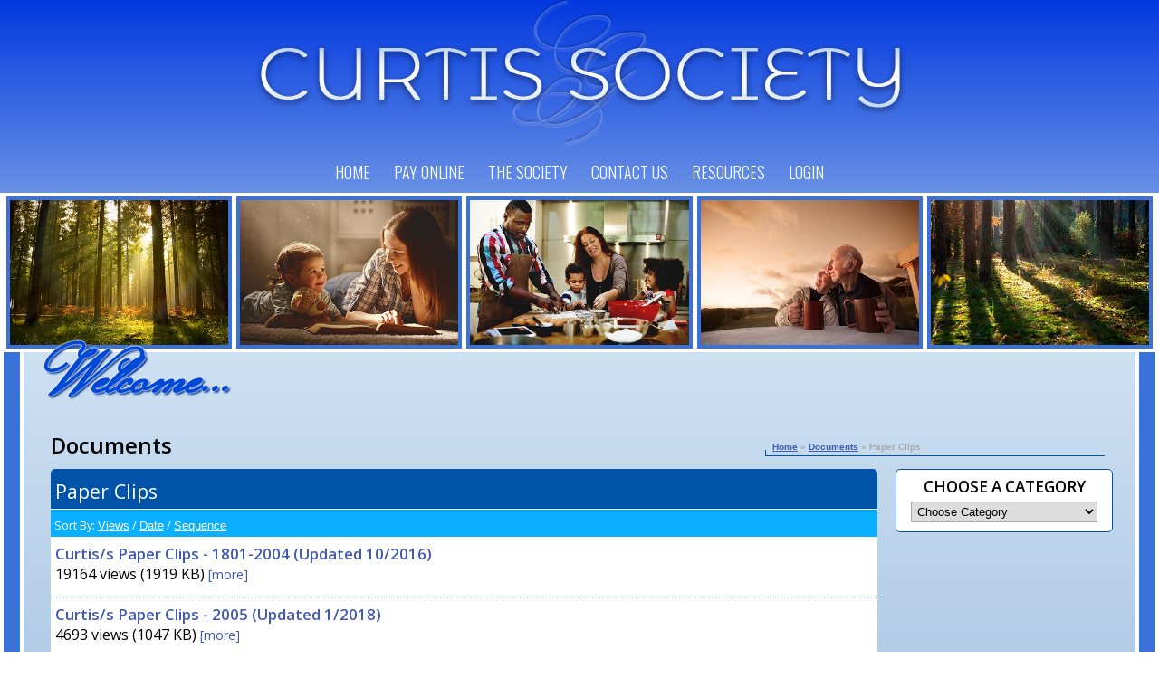

--- FILE ---
content_type: text/html
request_url: https://curtis-curtiss.org/document_category.asp?cat_id=9&name=Obituaries
body_size: 2993
content:

<!DOCTYPE html PUBLIC "-//W3C//DTD XHTML 1.0 Transitional//EN" "http://www.w3.org/TR/xhtml1/DTD/xhtml1-transitional.dtd">



<html xmlns="http://www.w3.org/1999/xhtml" xml:lang="en">
<head>
    <title>Curtis Society - Documents - Paper Clips</title>
    <meta name="robots" content="noindex, nofollow" />
    
<meta name="description" content="Curtis/s Family Society">
<meta name="keywords" CONTENT="Curtis/s Family Society">
<style type="text/css">
    /* CSS REQUIRED FOR IE HORIZONTAL MENUS */
	div#listmenu ul li:hover ul {display:block; } /* shows the drop-down when the menu is hovered */
	div#listmenu li:hover { 
		background-color:#c8b585; /*sets the background of the menu items */
		}
	span.spacer:hover { 
		background-color:#d9c99b; /*sets the background of the menu items */
		}
    div#listmenu ul li ul li:hover ul {visibility:visible;} /* same effect as display:block in this situation */
	div#listmenu ul li ul li:hover ul li ul {visibility:hidden;}
	div#listmenu ul li ul li ul li:hover ul {visibility:visible;} /* same effect as display:block in this situation */ 	
	
</style>

<link rel="stylesheet" type="text/css" media="all" href="classic-css.asp?v=43" />
<link rel="stylesheet" type="text/css" media="all" href="classic-custom-css.asp?v=43" />

<script type="text/javascript" src="classic.js"></script>
<script type="text/javascript" src="classic-custom.js"></script><script src="jquery-1.4.4.min.js" type="text/javascript"></script>
<link type="text/css" href="jquery-ui-1.8.12.custom.css" rel="stylesheet" />
<script type="text/javascript" src="jquery-ui-1.8.12.custom.min.js"></script>
<script type="text/javascript" src="jquery.ahn.widgets.js?ver=04052013"></script>
<script type="text/javascript" src="jquery.ui.touch-punch.min.js?ver=04052013"></script>

</head>
<body>
    
	
<div id="header">
	<img src="images/header.png" width="1050" height="162" alt="Header Image" border="0">
</div>

<div id="mainNav">

<div id="listmenu" onMouseOver="mouseOverAction();" onMouseOut="mouseOutAction();">
<ul>
<li id="item-2531707"><a href="outside_home.asp" target="_top">Home</a>
</li>



<li id='item-2532816'><a href='pay_propay.asp'>Pay Online</a></li>

<li id="item-2532816"><a href="sub_category_list.asp?category=14&title=The+Society" target="_top">The Society</a>
<ul>
<li id="item-2540312"><a href="document_view.asp?id=330" target="_blank">2024 Curtis/s Society Reunion</a>
</li>


<li id="item-2540311"><a href="sub_category_list.asp?category=14&title=The+Society" target="_blank">The Society</a>
</li>


</ul>
</li>


<li id="item-2531710"><a href="#" target="_top">Contact Us</a>
<ul>
<li id="item-2531725"><a href="eform_detail.asp?id=6" target="_blank">Contact Us</a>
</li>


</ul>
</li>


<li id="item-2531711"><a href="#" target="_top">Resources</a>
<ul>
<li id="item-2531724"><a href="document_list.asp?id=8&name=Curtis%2Fs+in+English+Archives" target="_top">Curtis/s in English Archives</a>
</li>


<li id="item-2531726"><a href="sub_category_list.asp?category=9&title=About+Us" target="_top">About Us</a>
</li>


<li id="item-2531727"><a href="document_list.asp?id=4&name=General+Info" target="_top">General Info</a>
</li>


<li id="item-2531728"><a href="document_list.asp?id=6&name=CFS+News" target="_top">Curtis/s Stories</a>
</li>


<li id="item-2531729"><a href="document_view.asp?id=298" target="_top">Membership Application</a>
</li>


<li id="item-2531730"><a href="document_list.asp?id=9&name=Obituaries" target="_top">Obituaries</a>
</li>


</ul>
</li>


<li id="item-2531708"><a href="login.asp" target="_top">Login</a>
<ul>
<li id="item-2531722"><a href="login.asp" target="_top">Membership Login</a>
</li>


<li id="item-2531723"><a href="login_request_form.asp" target="_top">Request Login</a>
</li>


</ul>
</li>


</ul>
</div>
</td>
</div>


<div id="outer">
    <div id="menuImg">
    	<img src="images/img1.jpg"><img src="images/img2.jpg"><img src="images/img3.jpg"><img src="images/img4.jpg"><img src="images/img5.jpg">
    </div>
    <div id="border1"><div id="border2">
    	<div id="content">
            <h2 id="welcomeText">Welcome...</h2>

<!-- Button appears when viewing site on mobile devices -->
    
    <div id="document-wrapper" class="ahn-wrapper">
        <div class="ahn-breadcrumbs">
            <div class="ahn-small-bank"></div>
            <div class="ahn-breadcrumbs-crumbs">
                <a href="outside_home.asp">Home</a> &raquo; <a href="document_main.asp">Documents</a> &raquo; Paper Clips
            </div>
        </div>
        <h1 class="ahn-feature-title">Documents</h1>
        <div id="ahn-top-content">
        
        </div>
        
        <div id="ahn-container">
            <div id="ahn-main-content" class="ahn-column">
            <div class="ahn-widget ahn-widget-size-3" pgElement="14">
<div class="ahn-widget-content">
<script type="text/javascript"> function GetURL(obj, id) {var url; if (obj != null) if (id != -1) url = obj[id].getAttribute("url"); if (url != null) document.location = url; } </script>
<div class="ahn-feature-title-bar"><h2>Paper Clips</h2></div>
<div class="ahn-feature-action-bar">
<div style="padding: 8px 4px 0px 4px; width: 40%; float: left; font-size: 0.9em; ">Sort By: <a href="document_category.asp?cat_id=9&sort=views%20ASC">Views</a> / <a href="document_category.asp?cat_id=9&sort=date%20DESC">Date</a> / <a href="document_category.asp?cat_id=9&sort=seq%20DESC">Sequence</a></div>
</div>
<div class="ahn-list-items">
<div class="ahn-standard-listing" data-featureid="8" data-itemid="253">
<div class="clear"></div><div class="ahn-listing-description"><div class="ahn-listing-date"></div><p><a href="document_view.asp?id=253" class="ahn-listing-title ahn-hover-link" target="main">Curtis/s Paper Clips - 1801-2004 (Updated 10/2016)</a><br />19164 views (1919 KB) <a href="document_view.asp?id=253" target="main">[more]</a></p></div><div class="clear"></div></div>
<div class="ahn-standard-listing" data-featureid="8" data-itemid="275">
<div class="clear"></div><div class="ahn-listing-description"><div class="ahn-listing-date"></div><p><a href="document_view.asp?id=275" class="ahn-listing-title ahn-hover-link" target="main">Curtis/s Paper Clips - 2005 (Updated 1/2018)</a><br />4693 views (1047 KB) <a href="document_view.asp?id=275" target="main">[more]</a></p></div><div class="clear"></div></div>
<div class="ahn-standard-listing" data-featureid="8" data-itemid="145">
<div class="clear"></div><div class="ahn-listing-description"><div class="ahn-listing-date"></div><p><a href="document_view.asp?id=145" class="ahn-listing-title ahn-hover-link" target="main">Curtis/s Paper Clips 2006</a><br />8951 views (1057 KB) <a href="document_view.asp?id=145" target="main">[more]</a></p></div><div class="clear"></div></div>
<div class="ahn-standard-listing" data-featureid="8" data-itemid="186">
<div class="clear"></div><div class="ahn-listing-description"><div class="ahn-listing-date"></div><p><a href="document_view.asp?id=186" class="ahn-listing-title ahn-hover-link" target="main">Curtis/s Paper Clips - 2007</a><br />10884 views (1355 KB) <a href="document_view.asp?id=186" target="main">[more]</a></p></div><div class="clear"></div></div>
<div class="ahn-standard-listing" data-featureid="8" data-itemid="192">
<div class="clear"></div><div class="ahn-listing-description"><div class="ahn-listing-date"></div><p><a href="document_view.asp?id=192" class="ahn-listing-title ahn-hover-link" target="main">Curtis/s Paper Clips - 2008 (Updated 2/2015)</a><br />11025 views (1278 KB) <a href="document_view.asp?id=192" target="main">[more]</a></p></div><div class="clear"></div></div>
<div class="ahn-standard-listing" data-featureid="8" data-itemid="239">
<div class="clear"></div><div class="ahn-listing-description"><div class="ahn-listing-date"></div><p><a href="document_view.asp?id=239" class="ahn-listing-title ahn-hover-link" target="main">Curtis/s Paper Clips - 2009 (Updated 4/2016)</a><br />3061 views (1010 KB) <a href="document_view.asp?id=239" target="main">[more]</a></p></div><div class="clear"></div></div>
<div class="ahn-standard-listing" data-featureid="8" data-itemid="194">
<div class="clear"></div><div class="ahn-listing-description"><div class="ahn-listing-date"></div><p><a href="document_view.asp?id=194" class="ahn-listing-title ahn-hover-link" target="main">Curtis/s Paper Clips - 2010 (Updated 2/2015)</a><br />9184 views (1135 KB) <a href="document_view.asp?id=194" target="main">[more]</a></p></div><div class="clear"></div></div>
<div class="ahn-standard-listing" data-featureid="8" data-itemid="240">
<div class="clear"></div><div class="ahn-listing-description"><div class="ahn-listing-date"></div><p><a href="document_view.asp?id=240" class="ahn-listing-title ahn-hover-link" target="main">Curtis/s Paper Clips - 2011 (Updated 4/2016)</a><br />7265 views (1258 KB) <a href="document_view.asp?id=240" target="main">[more]</a></p></div><div class="clear"></div></div>
<div class="ahn-standard-listing" data-featureid="8" data-itemid="184">
<div class="clear"></div><div class="ahn-listing-description"><div class="ahn-listing-date"></div><p><a href="document_view.asp?id=184" class="ahn-listing-title ahn-hover-link" target="main">Curtis/s Paper Clips - 2012</a><br />10703 views (1209 KB) <a href="document_view.asp?id=184" target="main">[more]</a></p></div><div class="clear"></div></div>
<div class="ahn-standard-listing" data-featureid="8" data-itemid="241">
<div class="clear"></div><div class="ahn-listing-description"><div class="ahn-listing-date"></div><p><a href="document_view.asp?id=241" class="ahn-listing-title ahn-hover-link" target="main">Curtis/s Paper Clips - 2013 (Updated 4/2016)</a><br />12928 views (1252 KB) <a href="document_view.asp?id=241" target="main">[more]</a></p></div><div class="clear"></div></div>
<div class="ahn-standard-listing" data-featureid="8" data-itemid="254">
<div class="clear"></div><div class="ahn-listing-description"><div class="ahn-listing-date"></div><p><a href="document_view.asp?id=254" class="ahn-listing-title ahn-hover-link" target="main">Curtis/s Paper Clips - 2014 (Updated Nov 2016)</a><br />13222 views (1197 KB) <a href="document_view.asp?id=254" target="main">[more]</a></p></div><div class="clear"></div></div>
<div class="ahn-standard-listing" data-featureid="8" data-itemid="243">
<div class="clear"></div><div class="ahn-listing-description"><div class="ahn-listing-date"></div><p><a href="document_view.asp?id=243" class="ahn-listing-title ahn-hover-link" target="main">Curtis/s Paper Clips - 2015 (Updated 4/2016)</a><br />6092 views (1326 KB) <a href="document_view.asp?id=243" target="main">[more]</a></p></div><div class="clear"></div></div>
<div class="ahn-standard-listing" data-featureid="8" data-itemid="260">
<div class="clear"></div><div class="ahn-listing-description"><div class="ahn-listing-date"></div><p><a href="document_view.asp?id=260" class="ahn-listing-title ahn-hover-link" target="main">Curtis/s Paper Clips - 2016</a><br />5213 views (1132 KB) <a href="document_view.asp?id=260" target="main">[more]</a></p></div><div class="clear"></div></div>
</div>
<div class="ahn-feature-bottom-bar">&nbsp;</div></div>
</div>
            </div>

            <div id="ahn-side1-content" class="ahn-column">
            
            </div>

            <div id="ahn-side2-content" class="ahn-column">
            <div class="ahn-widget ahn-widget-size-1" pgElement="15">
<div class="ahn-widget-content">
<script type="text/javascript"> function GetURL(obj, id) {var url; if (obj != null) if (id != -1) url = obj[id].getAttribute("url"); if (url != null) document.location = url; } </script><div class="ahn-category-search-box"><div class="ahn-category-title">Choose a Category</div><select name="categorySearch" id="categorySearch" onchange="GetURL(this, this.selectedIndex);"><option selected="selected" value="">Choose Category</option><option url="document_category.asp?cat_id=8&name=Curtis%2Fs+in+English+Archives" value="8">Curtis/s in English Archive (25)</option>
<option url="document_category.asp?cat_id=6&name=Curtis%2Fs+Stories" value="6">Curtis/s Stories (48)</option>
<option url="document_category.asp?cat_id=4&name=General+Info" value="4">General Info (5)</option>
<option url="document_category.asp?cat_id=11&name=Join+Here%21%21" value="11">Join Here!! (1)</option>
<option url="document_category.asp?cat_id=9&name=Paper+Clips" value="9">Paper Clips (13)</option>
<option url="document_category.asp?cat_id=13&name=Reunion" value="13">Reunion (0)</option>
</select>
</div>
</div>
</div>
            </div>
        </div>

        <div id="ahn-bottom-content">
        
        </div>
    
    </div>
	
	<!--leave content from footer here-->
</div><!--End Content-->
</div><!--End Border1-->
</div><!--End Border2-->
</div><!--End Outer-->
</div>
<div id="footer"><br />
		    Copyright &copy; 1998-2017 AtHomeNet, Inc. All rights reserved. HOA Website by <a href="http://www.athomenet.com">AtHomeNet</a>
 | <a href="m_home.asp" id="footer-mobile-button">Mobile Site</a>
</div>
<script> 
  (function(i,s,o,g,r,a,m){i['GoogleAnalyticsObject']=r;i[r]=i[r]||function(){ 
  (i[r].q=i[r].q||[]).push(arguments)},i[r].l=1*new Date();a=s.createElement(o), 
  m=s.getElementsByTagName(o)[0];a.async=1;a.src=g;m.parentNode.insertBefore(a,m) 
  })(window,document,'script','//www.google-analytics.com/analytics.js','ga'); 
 
  ga('create', 'UA-63016538-1', 'auto'); 
  ga('send', 'pageview'); 
 
</script> 
<script defer src="https://static.cloudflareinsights.com/beacon.min.js/vcd15cbe7772f49c399c6a5babf22c1241717689176015" integrity="sha512-ZpsOmlRQV6y907TI0dKBHq9Md29nnaEIPlkf84rnaERnq6zvWvPUqr2ft8M1aS28oN72PdrCzSjY4U6VaAw1EQ==" data-cf-beacon='{"version":"2024.11.0","token":"0d5c22395f064208aae22b502140cb39","r":1,"server_timing":{"name":{"cfCacheStatus":true,"cfEdge":true,"cfExtPri":true,"cfL4":true,"cfOrigin":true,"cfSpeedBrain":true},"location_startswith":null}}' crossorigin="anonymous"></script>
</body>
</html>


--- FILE ---
content_type: text/css
request_url: https://curtis-curtiss.org/classic-css.asp?v=43
body_size: 24973
content:


/* =====================================
SITEWIDE CSS
===================================== */
body 
{
    scrollbar-base-color:#ffffff;
    font-family: Open Sans , sans-serif; 
    font-size:100%; 
    behavior: url('csshover.htc');
}

DIV {border-color:#000000;}

a:link 
{
    color:#415AB1;
}   
a:visited 
{
    color:#415AB1;
}   
a:hover 
{
    color:#1B38A0;
}

/* non-IE browser hack for inside/outside bordercolor*/
table[bordercolor="#ffffff"]
{
    border: #ffffff 1px solid;
}
table[bordercolor="#ffffff"] TD
{
    border: #ffffff 1px solid;
}
table[bordercolor="#ffffff"] TD TD
{
    border: inherit !important;
}    
td[bordercolor="#ffffff"]
{
    border: #ffffff 1px solid;
}

#content-container
{
    text-align: center;
    width: 100%;
    padding-top: 8px;
}
#maincontent
{
    width: 75%;
    text-align: left;
    margin-left: auto ;
    margin-right: auto ;    
}
h1
{
    font-size: 16pt;
}
.back-to-main
{
    float: right;
}
.wide-container
{
    width: 100%;
    display: block;
    margin-top: 4px;
    margin-bottom: 4px;
    padding-top: 4px;
}
a.hover-line
{
    text-decoration: none;
}
a.hover-line:hover
{
    text-decoration: underline;
}
.fix-float
{
    width: 100%; 
    display: block; 
    float: none; 
    clear: both;
    font-size: 0pt;
    padding: 0px;
    margin: 0px;
    height: 0px;
}


/* =====================================
LOGIN PAGE BACKGROUND FIX
===================================== */

#login-page { background-image: url(images/bkstone.jpg);}


/* =====================================
REVIEWS FEATURE
===================================== */
.searchbar-reviews
{
    margin: 20px 0px 20px 0px;
    text-align: left;
}
.searchbar-reviews .label
{
    float: left;
    margin: 6px 15px 0px 0px;
}
.searchbar-reviews .forminput #review_search_text
{
    width: 225px;
    font-family: Arial, Verdana, Sans-Serif;
    font-size: 10pt;
    color: Black;
    font-weight: normal;
    margin-right: 10px;
    border: #666666 1px solid;
}
.searchbar-reviews .forminput #review_search_button
{
    border: #666666 2px solid;
    height: 23px;
}
.review-listing-title
{
    font-size: 12pt;
    font-weight: bold;
    margin-bottom: 6px;
    text-align: left;
}
.review-business-title
{
    font-size: 12pt;
    font-weight: bold;
    margin-bottom: 6px;
    text-align: left;
    display: inline;
}
.review-date
{
    text-align: left;
    padding: 4px 0px 6px 0px;
    font-style: italic;
}
.modification-links
{
    display: inline;
    padding-left: 10px;
}
.review-business-left
{
    float: left;
    width: 100%;
    text-align: left;
}
.review-business-right
{
    display: none;
/*
    float: right;
    width: 40%;
    vertical-align: top;
    text-align: right;
*/
}
.review-profile-pic
{
    margin: 5px;
}
.review-listing-sort-links
{
    float: right;
    padding-right: 5px;
}
.business-details
{
    width: 100%;
}
.business-details td
{
    padding-bottom: 4px;    
}
.review-listing
{
    width: 100%;
}
.review-listing td
{
    padding-top: 6px;
    padding-bottom: 4px;
}
.review-listing td.spacer
{
    padding: 0px;
    border-width: 10px;
}
.review-listing td .modification-links
{
    float: right;
    padding-right: 5px;
}
.review-listing td .category-right
{
    float: right;
    padding-right: 5px;
}
.review-listing td .review-rating-date
{
    padding: 0px 5px 15px 5px;
    text-align: left;
    width: 100%;
}
.review-listing td .review-date
{
    padding: 4px 0px 6px 20px;
    font-style: italic;
}
.review-submit-cancel-buttons
{
    float: right;
    padding: 10px 0px 20px 0px;
}
.review-submit-cancel-buttons-top
{
    float: right;
    padding: 0px 0px 10px 0px;
}
.review-field-input
{
    width: 250px;
}
.review-business-top
{
    width: 100%; 
    float: none; 
    clear: both; 
    padding-bottom: 20px;
}
.review-business-bottom
{
    width: 100%; 
    float: none; 
    clear: both;
}
.review-post-review-link
{
    clear: both;
}
.review-business-map
{
    display: none;
    /* margin: 10px 0px 10px 0px; */
}
#star ul.star { LIST-STYLE: none; MARGIN: 0; PADDING: 0; WIDTH: 85px; HEIGHT: 20px; LEFT: 10px; TOP: -5px; POSITION: relative; FLOAT: left; BACKGROUND: url('images/stars.gif') repeat-x; CURSOR: pointer; }
#star li { PADDING: 0; MARGIN: 0; FLOAT: left; DISPLAY: block; WIDTH: 85px; HEIGHT: 20px; TEXT-DECORATION: none; text-indent: -9000px; Z-INDEX: 20; POSITION: absolute; PADDING: 0; }
#star li.curr { BACKGROUND: url('images/stars.gif') left 25px; FONT-SIZE: 1px; }
#star div.user { LEFT: 15px; POSITION: relative; FLOAT: left; FONT-SIZE: 13px; FONT-FAMILY: Arial; COLOR: #888; }


/* =====================================
JQUERY POP-UP
===================================== */

DIV.ui-dialog
{
    border: 5px solid #0053a8;
    padding: 0px;
}
DIV.ui-dialog.ui-widget-content
{
    background: #ffffff;
}
DIV.ui-dialog .ui-widget-content
{
    background: #ffffff;
    padding-right: 4px;
}
DIV.ui-dialog .ui-dialog-titlebar
{
    padding-left: 0px;
    padding-top: 0px;
    padding-bottom: 0.8em;
}
DIV.ui-dialog .ui-widget-header
{
    border: none;
    background: #0053a8;
    color: #ffffff;
}
DIV.ui-dialog .ui-dialog-title
{
    padding-left: 2px;
    padding-top: 2px;
}
DIV.ui-dialog .ui-dialog-titlebar-close
{
    margin-top: -12px;
}
DIV.ui-dialog .ui-state-hover
{
    background: none;
    border: none;
    cursor: pointer;
}
DIV.ui-dialog .ui-icon
{
    background-image: url(images/ui-icons_transparent_256x240.png);
}
DIV.ui-dialog .ui-dialog-buttonpane
{
    text-align: center;
    padding-bottom: 0.3em;
    border-top: 0px;
    margin-top: 0px;
}
DIV.ui-dialog .ui-dialog-buttonpane .ui-dialog-buttonset
{
    float: none;
}
DIV.buttons
{
    text-align: center;
}
DIV.buttons BUTTON
{
    cursor: pointer;
}
DIV.ui-dialog .ui-dialog-buttonpane BUTTON, DIV.buttons BUTTON
{
    background-color: #f5f5f5;
    border: 1px solid #dedede;
    border-top: 1px solid #eee;
    border-left: 1px solid #eee;
    font: bold 0.9em/1.4em "Lucida Grande", Tahoma, Arial, Verdana, sans-serif;
    color:#565656;
    padding: 2px 6px 3px 6px;
}

/* STANDARD BUTTON */
DIV.ui-dialog .ui-dialog-buttonpane BUTTON:hover
{
    background-color: #dff4ff;
    border: 1px solid #c2e1ef;
    color: #336699;
}
DIV.ui-dialog .ui-dialog-buttonpane BUTTON:active
{
    background-color: #6299c5;
    border: 1px solid #6299c5;
    color: #fff;
}
.ui-button-text-only SPAN.ui-button-text { padding: 0px; }

/* POSITIVE BUTTON */
DIV.ui-dialog .ui-dialog-buttonpane BUTTON.positive, DIV.buttons BUTTON.positive
{
    color: #529214;
    padding-left: 30px;
    background: url('images/tick.png') #f5f5f5 no-repeat 10px 3px;
}
DIV.ui-dialog .ui-dialog-buttonpane BUTTON.positive:hover, DIV.buttons BUTTON.positive:hover
{
    background-color: #E6EFC2;
    border: 1px solid #C6D880;
    color: #529214;
}
DIV.ui-dialog .ui-dialog-buttonpane BUTTON.positive:active, DIV.buttons BUTTON.positive:active
{
    background-color: #529214;
    border: 1px solid #529214;
    color: #fff;
}
/* NEGATIVE */
DIV.ui-dialog .ui-dialog-buttonpane BUTTON.ahn-btn-next, DIV.buttons BUTTON.ahn-btn-next
{
    padding-left: 30px;
    background: url('images/next.png') #f5f5f5 no-repeat 10px 3px;
}
DIV.ui-dialog .ui-dialog-buttonpane BUTTON.negative, DIV.buttons BUTTON.negative
{
    color: #d12f19;
    padding-left: 30px;
    background: url('images/cross.png') #f5f5f5 no-repeat 10px 3px;
}
DIV.ui-dialog .ui-dialog-buttonpane BUTTON.negative:hover, DIV.buttons BUTTON.negative:hover
{
    background-color: #fbe3e4;
    border: 1px solid #fbc2c4;
    color: #d12f19;
}
DIV.ui-dialog .ui-dialog-buttonpane BUTTON.negative:active, DIV.buttons BUTTON.negative:active
{
    background-color: #d12f19;
    border: 1px solid #d12f19;
    color: #fff;
}
DIV.ui-dialog .ui-widget-header.ui-corner-all
{
-moz-border-radius: 0px;
-webkit-border-radius 0px;
border-radius: 0px;
}

/*--Pixel-shift Fix--*/

DIV.ui-dialog .ui-dialog-titlebar-close.ui-state-hover
{
 padding-top:1px;
 padding-right:1px;
}


/* =====================================
JQUERY DATEPICKER
===================================== */
DIV.ui-datepicker { z-index: 99999 !important; }

DIV.ui-datepicker
{
    border: 5px solid #0053a8;
    padding: 0px;
    color:  #000000;
    background: #ffffff;
   
}
DIV.ui-datepicker .ui-widget-header 
{
    border: none;
    background: #0053a8;
    color:  #ffffff;
}
DIV.ui-datepicker .ui-icon
{
    background-image: url(images/ui-icons_transparent_256x240.png);
}
DIV.ui-datepicker .ui-state-default, DIV.ui-datepicker .ui-state-hover
{
    background:none;
    border-color: transparent;
}
DIV.ui-datepicker .ui-datepicker-calendar .ui-state-default
{
 
    text-align:center;
}

DIV.ui-datepicker .ui-datepicker-calendar .ui-state-hover
{
    border-color: #0053a8;
    text-align:center;
    color: #000000;
}
DIV.ui-datepicker .ui-widget-header.ui-datepicker-prev-hover
{
 top: 2px;
 left: 2px;
}

DIV.ui-datepicker .ui-widget-header.ui-datepicker-next-hover
{
 top: 2px;
 right: 2px;
}

DIV.ui-datepicker .ui-datepicker-prev-hover a
{
    top: 2px;
    left: 2px;
}
DIV.ui-datepicker .ui-datepicker-next-hover a
{
    top: 2px;
    right: 2px;
}
DIV.ui-datepicker .ui-widget-header.ui-corner-all
{
-moz-border-radius: 0px;
-webkit-border-radius 0px;
border-radius: 0px;
}

DIV.ui-datepicker .ui-datepicker-days-cell-over.ui-datepicker-today 
{
background-color:#528AC3;
}

/* =====================================
   JQUERY TABS
===================================== */

.ui-tabs.ui-widget-content { border: none; background: none; padding: 0; }
.ui-tabs .ui-widget-header { border-left: none; border-top: none; border-right: none; background: none; border-bottom: 1px solid #0053a8; }
.ui-tabs .ui-widget-header .ui-state-default { font-size: 0.8em; border-top: 1px solid #3A7ABB; border-left: 1px solid #3A7ABB; border-right: 1px solid #3A7ABB; background: #6798CB; }
.ui-tabs .ui-widget-header .ui-state-default.ui-state-active { border-top: 1px solid #004994; border-left: 1px solid #004994; border-right: 1px solid #004994; background: #ffffff; }
.ui-tabs .ui-state-default A:link { color: #415AB1  }
.ui-tabs .ui-widget-header.ui-tabs-nav LI A { padding: 0.25em 1em; }
.ui-tabs DIV.ui-tabs-panel { padding: 0; }

/* ===============================
EFORMS
=============================== */

/* Default eForm Box Model */	

/* Parameters: table_bg, table_bordercolor:, table_bordersize:, table_cellpadding:, table_cellspacing:, table_header_bgcolor:, table_header_textcolor:, table_inside_bordercolor:, table_outside_bordercolor:, table_textcolor:, table_title_bgcolor:, table_title_textcolor:   */


.eformtable { 	font: 12px Open Sans , sans-serif; /* font: */
				border-collapse: collapse; 
				border: 1px solid #0053a8; /* table_border or table_outside_bordercolor: */
				margin: 5px; line-height: 16px;
				}
				
				
.eformtable table { border-collapse: collapse; 
					border: 1px solid #0053a8; /* table_bordercolor: or table_outside_bordercolor: */ 
					} 

.eformtable th, .eformtable td { 
		border: 1px solid #ffffff;  /* table_bordercolor: or table_outside_bordercolor: */
		color: #000000; /* table_textcolor: */
		} 


.eformtable tbody td {
		border: 1px solid #ffffff; /* table_inside_bordercolor: */ 
		background-color: #ffffff; /* table_bgcolor: */
		padding: 3px 3px; /* table_cellpadding: */
		}
		
.eformtable tbody td.eformheader { 	background-color: #0053a8; /* table_title_bgcolor: */
							color: #ffffff; /* table_title_textcolor: */
							text-align: center;
							font-size: 16px;
							padding: 5px 5px;
							font-weight: bold;

 } 

/* Free Form eForm Model */

.eformfree { 	font: 11px Open Sans , sans-serif; /* font: */
				border-collapse: collapse; margin: 5px; }
				
.eformfree table { 	border: 0; /* table_bordercolor: or table_outside_bordercolor: */
					border-collapse: collapse;
		} 

.eformfree th, .eformFree td { 
		border: 0; /* table_inside_bordercolor: */
		font-size: 1.1em;
		} 

.eformfree tbody td {
		border: 0;  /* table_bordercolor: */
		padding: 5px 5px; /* table_cellpadding: */
		}

.eformfree tbody td.eformheader { 	
							text-align: center;
							font-size: 16px;
							padding: 5px 5px;
							font-weight: bold;
							}

/* ===============================
EMAIL BULLETINS (NEW DESIGN)
=============================== */						
.bottomline
{
    border-bottom: #0053a8 1px solid;
}	
						
/* ===============================
MENUS
=============================== */
#vertmenu
{
    text-align: left;
}

.MenuItem a:link 
{
    color:#432806; 
    font-size : 8pt; 
    font-family:Open Sans , sans-serif; 
    text-decoration : underline; 
}
.MenuItem a:visited 
{ 
    color:#432806; 
    font-size : 8pt; 
    text-decoration : underline; 
}
.MenuItem a:hover 
{ 
    color :#182b46; 
    font-size : 8pt; 
    text-decoration : none; 
}
.RollBtn a 
{ 
    background-image: url(); 
    background-color : ; 
    color: ; 
    font-size : 8pt; 
    font-weight : bold; 
    font-family: verdana; 
    border : 2px outset #713837; 
    display : block; 
    width : 145px; 
    padding : 2px 4px; 
    text-decoration : none; 
}
.RollBtn a:visited 
{ 
    background-image: url(); 
    background-color : ; 
    color:; 
    font-size : 8pt; 
    font-weight : bold; 
    border : 2px outset #713837; 
    display : block; 
    width : 145px; 
    padding : 2px 4px; 
    text-decoration : none; 
}
.RollBtn a:hover 
{ 
    background-image: url(); 
    background-color : ; 
    color : ; 
    padding : 2px 4px; 
    border : 2px inset #713837; 
    text-decoration : none; 
    display : block; 
    width : 145px;
}
/* the horizontal menu starts here */
div#listmenu 
{
	width:100%; /* makes the div full width */
	float:left;
    text-align:left
	border-top:0px solid #d5c18e;	/* draws line on top edge of div */
	border-bottom:1px solid #d5c18e;	 /* draws line on bottom edge of div */
	border-right:0px solid #d5c18e; /* adds the leftmost menu vertical line to the ul */
	font-size:9pt;	/* SET FONT-SIZE HERE */
	font-family:arial narrow, arial, sans-serif; text-transform: uppercase;   /* SET FONT STYLE HERE */
	background-color:#d9c99b; /* colors the div */
	margin-top:0px; /* TEMPORARY - pushes the div away from the top of the browser for clarity in this example*/
    z-index:5;
    position:relative;
}
div#listmenu ul 
{
	margin:0 0 0 0;/* indents ul from edge of container - NOTE: diff value for IE in hacks below */
}
div#listmenu li 
{
	float:left;	/* causes the list to align horizontally instead of stack */
	text-align: left;
    position:relative; /* positioning context for the absolutely positioned drop-down */
	list-style-type:none;	/* removes the bullet off each list item */
	background-color:#d9c99b; /*sets the background of the menu items */
	border-right:0px solid #d5c18e; /* creates dividing lines between the li elements */
}
div#listmenu li:first-child 
{
	border-left:0px solid #d5c18e; /*the first vertial line on the menu */
}
div#listmenu li:hover 
{ 
	background-color:#c8b585; /*sets the background of the menu items */
}
span.spacer:hover 
{ 
    background-color:#d9c99b; /*sets the background of the menu items */
}
div#listmenu a, div#listmenu .text-menu-item 
{
    display:block;
	padding:2px 7px; /*creates space each side of menu item's text */
	text-decoration:none;	 /* removes the underlining of the link */
	color:#452906;	/* sets the type color */
}
div#listmenu a:hover 
{
	color:#452906;
}
/* the menu ends here */

/* the drop-down starts here */
div#listmenu ul li ul 
{
	margin:0 0 0 -40px; 
    z-index:10; /* puts drop-down on top of div - Safari needs this as menu is 1px higher */
	position:absolute; /* positions the drop-down ul in relation to its relatively positioned li parent */
	width:13em; /*sets the width of the menu - in combo with the li's 100% width, makes the menu stack*/
	border-right:0; /* stops SCBs drops having two right borders - they inherit the border, IE doesn't */
	left:-1px; /*aligns the drop exactly under the menu */
}
/* Fixes Drop Down Postion for IE */
* html  div#listmenu ul li ul 
{
	margin:0;
	z-index:10; /* puts drop-down on top of div - Safari needs this as menu is 1px higher */
	position:absolute; /* positions the drop-down ul in relation to its relatively positioned li parent */
	width:13em; /*sets the width of the menu - in combo with the li's 100% width, makes the menu stack*/
	border-right:0; /* stops SCBs drops having two right borders - they inherit the border, IE doesn't */
	left:-1px; /*aligns the drop exactly under the menu */
}
div#listmenu ul li ul li 
{
	padding:1px;
	width:100%; /* makes the list items fill the list container (ul) */
	border-left:0px solid #452906; /*  three sides of each drop-down item */
	border-bottom:1px solid #d5c18e;
	border-right:0px solid #d5c18e;
}
div#listmenu ul li ul li a 
{
    padding:1px .5em;
}
div#listmenu ul li ul li:first-child 
{
	border-top:0px solid #d5c18e; /*the top edge of the dropdown */
}
/* make the drop-down display as the menu is rolled over */
div#listmenu ul li ul {display:none;} /* conceals the drop-down when menu not hovered */
div#listmenu ul li:hover ul {display:block; } /* shows the drop-down when the menu is hovered */

/* pop-out starts here */
body div#listmenu ul li ul li ul 
{
	position:absolute; 
	visibility:hidden; /* same effect as display:none in this situation */
	top:-1px;
	left:10.85em;
}
div#listmenu ul li ul li:hover ul 
{
    visibility:visible;
} /* same effect as display:block in this situation */

/* second level popouts start here*/
div#listmenu ul li ul li:hover ul li ul {visibility:hidden;}
div#listmenu ul li ul li ul li:hover ul {visibility:visible;} /* same effect as display:block in this situation */

/* THE HACK ZONE - */
/* hack for IE (all flavors) so the menu has a vertical line on the left */
* html div#listmenu ul 
{
	float:left; /* makes the ul wrap the li's */
	border-left:0px solid #452906; /* adds the leftmost menu vertical line to the ul */
	margin-left:0px; /* IE doubles the given value above - why? */
}
/* add a top line to drops and pops in IE browsers - can't read :first-child */
* html  div#listmenu ul li ul {border-left:0px; /* stops the drop inheriting the ul border */} 

/* the Tantek hack to feed IE Win 5.5-5.0 a lower value to get the pop-out to touch the drop-down */
* html  div#listmenu ul li ul li ul 
{ 
    left:9.85em; 
    voice-family: "\"}\""; 
    voice-family:inherit;
	left:10.85em;
} 
/* and the "be nice to Opera" rule */
html>body div#listmenu ul li ul li ul 
{
    left:10.85em;
}
/* an Opera-only hack to fix a redraw problem by invisibly extending the ul */
/* the first-level drop stays open for 100px below the bottom but at least it works */
/* this can be reduced to as little as 22px if you don't have pop-outs */
/* the pop-out menu stays open for 22px below the bottom but at least it works */
@media all and (min-width: 0px)
{
    body div#listmenu ul li ul {padding-bottom:100px;}
    body div#listmenu ul li ul li ul {padding-bottom:22px;}
    ul li ul li ul li ul li:hover {visibility:visible;} /* same effect as display:block in this situation */
}
/*end Opera hack */
/* END OF HACK ZONE */
/* the drop-down ends here */
/* END OF LIST-BASED MENU */

/* =====================================
    MULTICONNECT STYLES
======================================== */
a.mc-mainlink { font: bold 20px/28px Garamond; color: #1F1F1F; text-decoration: none; }
a.mc-mainlink:hover { text-decoration: underline; }
UL.mc-menu { margin: 0px; }
UL.mc-menu LI { margin-bottom: 15px; }
#alertcast-wrapper #ahn-main-content { padding: 18px 0px 20px 0px; border-bottom: #000000 1px solid; }
.mc-header-wrapper { padding-bottom: 4px; border-bottom: 1px solid #000000; position: relative; }
.mc-header-wrapper H1.ahn-feature-title { margin: 10px 0px 0px 0px; }
.mc-balance { float: right; margin-left: 20px; margin-bottom: 10px; }
.mc-balance-center { background-image: url(images/multiconnect_balance_center.png); background-repeat: repeat-x; }
.mc-balance-left { float: left; height: 27px; width: 13px; }
.mc-balance-center { float: left; height: 27px; color: #ffffff; } 
.mc-balance-right { float: left; height: 27px; width: 13px; }
.mc-balance-text { padding: 4px; font: normal 12px/20px Arial, Helvetica, Sans-serif; }
.mc-balance-text A { margin-left: 10px; text-decoration: none; color: #C9EDFF; }
.mc-balance-points { font: bold 14px/20px Arial, Helvetica, Sans-serif; }




/* =====================================
    Base Widget Styles
===================================== */

/* ------- Reset Values ---------*/

body { text-align: left; margin:0px 0px 20px 0px; }
body { background-image: url(images/container_bg.jpg); background-color:#ffffff;}
body { font-family:Open Sans , sans-serif; font-size:77%; }

/* ------ Clear ------ */
.clear {clear:both; height:0px; font-size: 0px; line-height: 0px; }

/* ------ Universal Titles ------ */
.ahn-widgetSize2-title {text-align:center; text-transform:uppercase; background: none; 
                        width: 100%; padding: 7px 0; }

.ahn-widgetSize2-title h2 {margin-top:3px; margin-bottom:5px; color:#000000; font-size:1.1em; text-align:center;}


/* ------ Structure ------ */
.ahn-wrapper {text-align: left; min-height: 320px; color: #000000; z-index:1;}
#ahn-top-content { background: #ffffff; height: auto; /*Height of top section*/ min-width: 550px; }
#ahn-container { /* padding-left: 200px;  side1 width */ padding-right: 250px;/* side2 width */ min-width: 300px; }
#ahn-container .ahn-column { position: relative; float: left; }
#ahn-container-fullwidth { padding-right: 4px; }
.ahn-container { position: relative; margin-top: 10px; } 
#ahn-main-content { width: 100%; }
#ahn-side1-content { width: 200px;/* side1 width */ right: 200px;/* side1 width */ margin-left: -100%; background: #ffffff; display: none; }
#ahn-side2-content { width: 246px;/* side2 width */ margin-right: -260px;/* side2 width */ background: #ffffff; height: auto; padding: 0 0 0 5px; }
#ahn-bottom-content { clear: both; width: 100%; background: #ffffff; color: #000000; text-align: center; padding: 4px 0; min-width: 550px; }
#ahn-bottom-content a { color: #415AB1; }
.ahn-widget { margin-bottom: 20px; }

/* ------ Top Content ------ */
.WideTextAreaWidget .link { font-size: 85%; text-align: center; padding-bottom: 5px; }

/* ------ Side2 Content ------ */
.ahn-category-search-box { color:#000000; text-align: center; border: 1px solid #0053a8; height:auto; padding-top:7px; padding-bottom:10px; background:#ffffff;-moz-border-radius: 5px; -webkit-border-radius: 5px; border-radius: 5px;}
.ahn-category-title { color: #415AB1; font-size: 110%; text-transform: uppercase; text-align: center; font-weight: bold; margin-bottom: 5px; }


/* ------ Breadcrumbs ------ */
.ahn-breadcrumbs { float: right; font: bold 7.5pt/1.4em Verdana, Arial, Helvetica, sans-serif; border-bottom: solid 1px #0053a8; min-width: 375px; text-align: left; color: #aaaaaa; margin-right: 4px; margin-top: 10px; position: relative; }
.ahn-breadcrumbs-crumbs { padding: 2px 20px 2px 8px; }
.ahn-small-bank { position: absolute; border-left: solid 1px #0053a8; height: 6px; bottom: 0px; }

/* ------ Content Elements ------ */
h1.ahn-feature-title { font-size: 18pt; font-weight: bold; margin: 10px 0px; text-align: left; }
A.ahn-hover-link { text-decoration: none; }
A.ahn-hover-link:hover { text-decoration: underline; }
.ahn-feature-title-bar { background: #0053a8; width: 100%; padding: 7px 0; height:30px;-moz-border-radius-topleft:5px; -webkit-border-top-left-radius: 5px; border-top-left-radius: 5px; position:relative; -moz-border-radius-topright:5px; -webkit-border-top-right-radius: 5px; border-top-right-radius: 5px;} 
.ahn-feature-title-bar h2 {margin-top:3px;margin-bottom:5px;font-weight:normal;color:#ffffff;float:left;padding-left:5px;}
.ahn-sort-type-box { float:right;height:25px;width:auto;margin:5px 25px 0 0; }
.ahn-sort-type-box .ahn-sort-title { color:#415AB1;font-size:110%;text-transform:uppercase;font-weight:bold; }
.ahn-feature-action-bar { min-height:30px; overflow:hidden; height:100%; background: #0ab0ff; width:100%; padding:0; border-top: 1px #fff solid; color: #ffffff; text-align: left; }
.ahn-feature-action-bar .ahn-action-items { min-height:28px; height:auto; overflow:visible; float:right;width:auto;margin:0;padding: 2px 2px 0px 5px;background: url('images/up-white.png'); }
.ahn-feature-action-bar .ahn-action-icon { padding: 0px 5px; float: left; height: 26px; border-right: #ffffff 1px solid; }
.ahn-feature-action-bar .ahn-action-icon.last { border-right: none; }
.ahn-feature-bottom-bar { background: #0053a8;  padding: 7px 0; text-align: center; -moz-border-radius-bottomleft:5px; -webkit-border-bottom-left-radius: 5px; border-bottom-left-radius: 5px;
-moz-border-radius-bottomright:5px; -webkit-border-bottom-right-radius: 5px; border-bottom-right-radius: 5px; clear:left;}
.ahn-feature-bottom-bar  h2 {font-size:120%; margin-top:3px; margin-bottom:5px; font-weight:normal; color:#ffffff;}
.ahn-amenity-photos .ahn-centered img {border-style:double;border:3px #8F7F6B solid;}
.ahn-centered { text-align: center; }
.back-to-main { float: right; margin-bottom: 10px; }
.back-to-main a { color:#415AB1; }
.ahn-more-details-box { border: double 3px #8F7F6B; padding: 12px 60px 10px 10px; font: normal 9pt/1.4em Verdana, Arial, Helvetica, sans-serif; display: inline-block; margin: 16px 0px 10px 0px; position: relative; }
.ahn-more-details-title { position: absolute; top: -11px; padding: 0px 8px 0px 4px; background-color: #ffffff; font: bold 9pt/1.4em Verdana, Arial, Helvetica, sans-serif; color: #aaaaaa; }
.ahn-detail-container { padding: 10px; font: normal 10pt Open Sans , sans-serif#000000; background-color: #ffffff; overflow:auto; }
.ahn-detail-footer { border-top: solid 1px #0053a8; padding: 2px 0px; font: normal 7.5pt/1.4em Verdana, Arial, Helvetica, sans-serif; color: #aaaaaa; }

/*** Bug IE6 Fix ***/
* html #ahn-left { left: 250px;/* side2 width */ }

/* =====================================
    Favorites
===================================== */
.ahn-favorite-icon { position: absolute; right: 0px; height: 20px; width: 17px; background: transparent url('images/stars.gif') no-repeat 0px -25px; margin-right: 5px; cursor: pointer; }
.ahn-favorite-icon.ahn-enabled { background-position: 0px -50px; display: block;  }
.ahn-list-items li .ahn-favorite-icon { top: 1px; }

/* =====================================
    Tool Tip
===================================== */
.ahn-tooltip { position: absolute; z-index: 100; }
.ahn-tooltip-tip { background: transparent url(images/tooltip-tip.png) no-repeat; height: 21px; width: 12px; position: absolute; top: 0; left: 0; z-index: 10; }
.ahn-tooltip-shadow-bottom { background: transparent url(images/tooltip-shadow-bottom.png) repeat-x; height: 3px; position: relative; left: 15px; }
.ahn-tooltip-shadow-right { background: transparent url(images/tooltip-shadow-right.png) repeat-y; width: 2px; position: absolute; top: 3px; }
.ahn-tooltip-body { padding: 3px 8px 2px 6px; background: #fff; border: 1px solid #BEBEBE; position: relative; top: 0px; left: 11px; min-height: 13px; color: #6B6B6B; font: normal 8pt Lucida Sans, Arial, sans-serif; white-space: nowrap;  }
.ahn-tooltip a:link, .ahn-tooltip a:visited, .ahn-tooltip a:hover, .ahn-tooltip a:active { color: #6B6B6B; }
.ahn-tooltip a.hover-over:link { text-decoration: none; }
.ahn-tooltip a.hover-over:hover { text-decoration: underline; }


/* =====================================
    Edit Page
===================================== */
.ahn-up-page-editor { margin-bottom: 16px; position: relative; height: 30px; }
.ahn-up-page-buttons { position: absolute; right: 0; z-index: 1; top: -4px; }
A.ahn-up-page-edit { float: right; clear: right; display: block; width: 78px; height: 21px; background: #FFFFFF url(images/edit-page-btn.png) no-repeat left top; }
A.ahn-up-page-edit:hover { background-image: url(images/edit-page-btn-hover.png); }
A.ahn-up-page-done { float: right; clear: right; display: block; width: 56px; height: 21px; background: #FFFFFF url(images/done-btn.png) no-repeat left top; }
A.ahn-up-page-done:hover { background-image: url(images/done-btn-hover.png); }
.ahn-bg-dark A.ahn-up-page-edit { background-image: url(images/edit-page-btn-dark.png); }
.ahn-bg-dark A.ahn-up-page-edit:hover { background-image: url(images/edit-page-btn-dark-hover.png); }
.ahn-bg-dark A.ahn-up-page-done { background-image: url(images/done-btn-dark.png); }
.ahn-bg-dark A.ahn-up-page-done:hover { background-image: url(images/done-btn-dark-hover.png); }

 A.ahn-up-page-add { float: right; clear: right; display: block; width: 56px; height: 21px; background: #FFFFFF url(images/edit-page-btn-add.png) no-repeat left top; }
 A.ahn-up-page-add:hover { background-image: url(images/edit-page-btn-add-hover.png); }        
.ahn-bg-dark A.ahn-up-page-add { background-image: url(images/edit-page-btn-add-dark.png); }
.ahn-bg-dark A.ahn-up-page-add:hover { background-image: url(images/edit-page-btn-add-dark-hover.png); } 

.ahn-widget-handle { border-bottom: 1px solid #606060; height: 13px; position: absolute; z-index: 1; }
.ahn-widget-edit-menu-btn { position: relative; }
.ahn-widget-edit-menu-btn > a, .ahn-widget-edit-menu-btn > a:hover { 
    position: absolute; top: 0; right: 4px;
    border-top: 1px solid #606060; 
    border-left: 1px solid #606060; 
    border-right: 1px solid #606060; 
    width: 90px; height: 12px; 
    background: #FFFFFF url(images/edit-widget-menu-down.png) no-repeat 77px 2px;
    padding-right: 6px;
    font: normal 7pt Verdana; 
    text-align: center;
    text-decoration: none; 
    display: block; 
    color: #646464; 
}
.ahn-bg-dark .ahn-widget-edit-menu-btn > a, .ahn-bg-dark .ahn-widget-edit-menu-btn > a:hover { background-image: url(images/edit-widget-menu-down-dark.png); }
.ahn-widget-edit-menu-btn.ahn-active {  }
.ahn-widget-edit-menu-btn.ahn-active > a, .ahn-widget-edit-menu-btn.ahn-active > a:hover { 
    color: #ffffff; background: #6B6B6B url(images/edit-widget-menu-up.png) no-repeat 77px 1px !important; 
}
.ahn-widget-edit-menu { background: #FFFFFF; border: 1px solid #606060; z-index: 200; position: absolute; top: 13px; right: 0px; }
.ahn-widget-edit-menu ul { margin: 0px; padding: 0px; list-style: none; }
.ahn-widget-edit-menu ul li a { display: block; padding: 6px 16px; font: normal 8pt Segoe UI; text-decoration: none; width: 75px; }
.ahn-widget-edit-menu ul li + li { border-top: 1px solid #918F8C; }

.ahn-widget-edit-properties-dialog { font-size: 0.9em; }
.ahn-form-label.ahn-large { width: 200px; }
.ahn-widget-edit-feed-container { border-top: 1px solid #999999; border-bottom: 1px solid #999999; margin: 5px 0px 20px 0px; padding-top: 10px; text-align: center; height: 260px; overflow-y: scroll; overflow-x: hidden; }
.ahn-widget-edit-feed-list { display: inline-block; margin: 0px auto; }
.ahn-widget-edit-style-container { border-top: 1px solid #999999; margin: 5px 0px 20px 0px; padding-top: 10px; text-align: center; height: 90px; overflow: hidden; }
.ahn-selector { border: 1px solid #e0e0e0; float: left; margin-right: 10px; margin-bottom: 10px; text-align: center; padding: 4px; cursor: pointer; width: 95px; font-size: 0.7em; }
.ahn-selector IMG { margin-bottom: 4px; }
.ahn-selector.ahn-selected { border: 1px solid #6699CC; background: #e0e0e0; }

.ahn-moveable { cursor: move !important; }



.ui-sortable .ui-state-highlight { background: #FFFFFF; border-color: #999; }

.ahn-error-msg { border: 2px solid #990000; background: #fdd8d8; color: #660000; margin-bottom: 20px; padding: 5px; }

.ahn-droppable { background: #FFFFFF; border-color: #999; float: left; margin-bottom: 20px; margin-left: 5px; }


/* =====================================
    WideTextArea Specific CSS
===================================== */
.WideTextAreaWidget { overflow: hidden; }


/* =====================================
    RenderSearchToolbarWidget Specific CSS
===================================== */

.ahn-search-box { color:#000000; border: 1px solid #0053a8;
                  background-color:#ffffff;-moz-border-radius: 5px; -webkit-border-radius: 5px; border-radius: 5px; 
                 }
.ahn-search-box .ahn-search-bar {width: 219px; margin:0px auto 15px auto;}
.ahn-search-box INPUT[type=text] { border: 1px solid #c0c0c0; padding: 2px; color: #666666; width: 190px; 
                                   font: normal 14px Segoe UI, Lucida Sans, sans-serif;float:left;}

.ahn-search-box INPUT[type=button] { border: 1px solid #c0c0c0; background: #eeeeee; background-image: url(images/mag-glass.png);
                                     width: 20px; height: 25px;}

/* ==========================================
    Upped Search results Page Specific CSS
============================================= */

.ahn-search-results-container DIV.ahn-feature-title-bar h2 {padding:4px 3px 3px 3px; margin:0px; float:left;}
.ahn-search-results-container .ahn-feature-action-bar p {font-weight:bold; padding:7px 4px 4px 4px; margin:0px; font-size:.85em;}
.ahn-search-results-container UL {list-style:none; margin-left:5px;padding:0; margin-top:5px;}
.ahn-search-results-container LI {display:block;margin-bottom:8px; padding:3px 0;font-weight:bold;
            border-bottom:1px #3A7ABB dotted; letter-spacing:0px;text-align:left;}
.ahn-search-results-container LI A {font-weight:normal; width:100%; font-size:.85em;}

.ahn-search-results-container .search-bar FORM {width: 216px; padding:4px 3px 3px 3px; margin:0px; color: #666666; font: normal 14px Segoe UI, Lucida Sans, sans-serif; float:right;}
.ahn-search-results-container .search-bar INPUT.searchTerm {border: 1px solid #c0c0c0; padding: 2px; color: #666666; height: 25px; width: 190px; 
                                   font: normal 14px Segoe UI, Lucida Sans, sans-serif; float:left;}
.ahn-search-results-container .ahn-searchButton {border: 1px solid #c0c0c0; background: #eeeeee; width: 20px; height: 25px; 
                                                 background-image: url(images/mag-glass.png); float:left; text-indent:-1000px;}

/* =====================================
    WideFeaturedItemsListWidget Specific CSS
===================================== */

.ahn-standard-listing { background: #FFFFFF; width:100%; padding:3px 0; height:auto; border-bottom: 1px dotted #0053a8; min-height: 60px; cursor:pointer; position: relative; text-align: left; }
.ahn-standard-listing:hover { background:#E0E0E0; cursor:hand; }
.ahn-standard-listing a { text-decoration: none; font-size: 90%; }
.ahn-standard-listing .ahn-listing-actions { float:right;height:25px;width:auto;margin:5px 25px 0 0; }
.ahn-standard-listing .ahn-listing-actions .ahn-action-icon { float: left; padding: 0 3px;border:0;}
.ahn-standard-listing .ahn-listing-image-thumb { float: left; margin: 3px 3px 3px 5px; width: 100px; height:100px; border: 1px solid #0053a8; background: #FFFFFF;}
.ahn-standard-listing .ahn-listing-description { margin:5px 25px 5px 5px; }
.ahn-standard-listing .ahn-listing-title { color:#000000; font-size: 105%; margin:0; font-weight:bold; }
.ahn-standard-listing .ahn-listing-title:link, .ahn-listing-title:visited, .ahn-listing-title:focus { color:#415AB1;}
.ahn-standard-listing .ahn-listing-title:hover { color:#1B38A0;}
.ahn-standard-listing .ahn-listing-description p { color:#000000; margin: 0px 30px 0px 0px; }
.ahn-standard-listing .ahn-listing-description .ahn-listing-date { float: right; color: #aaaaaa; font-size: 7.5pt; }
.ahn-premium-listing { background-color: #EFEFEF; }
.ahn-premium-listing .ahn-premium-flag { background:#0053a8;text-align: center; text-transform:uppercase; float:left; width:95px; padding:5px; color:#ffffff;font-size:100%;margin:0;}

/* =====================================
    MiniCategorySelectorWidget Specific CSS
===================================== */
.ahn-category-search-box { color:#000000; border: solid 1#0053a8; height:auto; padding-top:7px; padding-bottom:10px; background:#ffffff;-moz-border-radius: 5px; -webkit-border-radius: 5px; border-radius: 5px;}
.ahn-category-title { color: #000000;font-size: 120%; text-transform: uppercase; text-align: center; font-weight: bold; }

/* =====================================
    MiniCategoryListWidget Specific CSS
===================================== */
.ahn-category-search-box ul.checkbox-item { margin: 0px 10px; list-style:none; padding-left:5px; }
.ahn-category-search-box .checkbox-item li { float:left; padding:5px 0 10px 0px; width: 100%; text-align: left; }
.ahn-category-search-box .checkbox-item .arrow { margin-right: 10px; background:url(images/white-arrow.png) #44b4e4/*parameter*/ no-repeat center center; padding: 3px 10px; }

/* =====================================
WideFeaturedItemsGalleryWidget Specific CSS
===================================== */
.wide-featured-items-gallery-wrap ul li { list-style:none;display:inline;height:70px;border-bottom:1px dotted #ffffff;padding:5px 0 0 0;text-align:left; }
.wide-featured-items-gallery-wrap li { float:left;width:50%;margin:0;text-align:left;list-style:none;background:#ffffff;cursor:hand;cursor:pointer;position:relative;}

/* =====================================
Table Listing Widget Specific CSS
====================================== */
.ahn-tablelisting { background-color: #FFFFFF; width: 100%; }
.ahn-tablelisting th { padding: 6px 15px 6px 8px; text-align: left; }
.ahn-tablelisting td { padding: 4px 15px 4px 8px; text-align: left; }
.ahn-tablelisting td.ahn-colwrapper { padding: 0px; }
.ahn-tablelisting th { background-color: #0ab0ff; color: #ffffff; font-weight: bold; border-top: 1px #fff solid; }
.ahn-tablelisting th.colActions { width: 125px; }
.ahn-tablelisting th.colLast { width: 25px; }
.ahn-tablelisting .colEdit { width: 40px; }
.ahn-tablelisting .colDelete { width: 40px; }
.ahn-tablelisting-scroll { height: 250px; overflow: hidden; overflow-y: scroll; }
.ahn-tablelisting-scroll .ahn_tablelisting { border: none; width: 100%; }
.ahn-tablelisting td { border-bottom: #FFFFFF 1px solid; border-right: #ffffff 1px solid; }
.ahn-tablelisting .ahn-rowalt { background-color: #EFEFEF; }
.ahn-tablelisting tfoot td { background-color: #0053a8; color: #ffffff;font-size:90%; }
.ahn-tablelisting-add { position: absolute; bottom: 12px; right: 10px; }
.ahn-tablelisting-add A:link { color:#ffffff; text-decoration: none; }
.ahn-tablelisting-add A:hover { text-decoration: underline; }

/* =====================================
Wide Featured Picture Gallery Widget Specific CSS
====================================== */
.ahn-galleryview { font-size: 12px; font-family: Arial, Helvetica, sans-serif; }
.ahn-gallery-panel-overlay h2 { color: #ededed; }
.ahn-gallery-panel-overlay h2, .ahn-gallery-panel-overlay p { margin: .3em 0 0 0; }
.ahn-gallery-panel-overlay p { line-height: 1.2em; }
.ahn-gallery-panel-overlay a { color: #ededed; }

/* =====================================
Form Classes
====================================== */
.ahn-form-label { width: 125px; display: inline-block; font-weight: bold; margin: 4px 10px 4px 0px; }
.ahn-form-field { width: 300px; display: inline-block; margin: 4px 20px 4px 0px; }
.ahn-form-field input[type=text], 
  .ahn-form-field input[type=password], 
  .ahn-form-field select, 
  .ahn-form-field input[type=checkbox] { border: #A0A0A0 1px solid; padding: 2px; }
.ahn-form-field textarea { border: #A0A0A0 1px solid; padding: 2px 4px; font: normal 13px/20px Arial, Helvetica, Sans-serif; }
.ahn-form-field input[type=submit], 
  .ahn-form-field input[type=button] { border: #666666 1px solid; padding: 2px 8px 4px 8px; background-color: #E0E0E0; }
.ahn-form-field input[type=text], 
  .ahn-form-field input[type=password] { width: 200px; }
  
  
/* =====================================
This is CSS that previously been in the file but I had to change in order to better accommodate the new Icons
===================================== */

a.ahn-item-icon { display: block; padding: 7px 5px 0px 22px; margin-top: 2px; height: 20px; font-size: 0.9em; }
a.ahn-item-icon.add { background: no-repeat url('images/add-icon.png'); }
a.ahn-item-icon.edit { background: no-repeat url('images/edit-icon.png'); }
a.ahn-item-icon.delete { background: no-repeat url('images/delete-icon.png'); }
.ahn-category-edit { padding: 6px 0px 6px 0px; margin: 10px 0px -10px 0px; text-align: center; clear:both;
                     background: #3A7ABB url('images/up-white.png');}
.ahn-category-edit a { padding: 5px 30px 0px 0px; height: 20px; display: inline-block; background: no-repeat url('images/add-folder-icon.png') top right; }
.ahn-category-search-box select { border: #aaaaaa 1px solid; padding: 2px; }
.ahn-category-edit a.item-edit { padding: 5px 25px 0px 0px; background: no-repeat url('images/edit-icon.png') top right; }

/* =====================================
Amenities Specific CSS
===================================== */
.ahn-amenity-wrapper {}
.ahn-amenity-photogallery {position:relative;float:left;margin:0 20px 0 0;border:3px #ffffff solid;height:280px;/*height could change*/width:525px;}
.ahn-amenity-category {position:relative;float:left;border:3px #ffffff solid;height:auto;width: 200px;}

/* For List in Right Column  */
.ahn-category-search-box ul.checkbox-item { margin: 0px 10px; list-style:none; padding-left:5px; }
.ahn-category-search-box .checkbox-item li { float:left; padding:5px 0 10px 0px; width: 100%; text-align: left; }
.ahn-category-search-box .checkbox-item .arrow { margin-right: 10px; background:url(images/white-arrow.png) #0ab0ff no-repeat center center; padding: 3px 10px; }

/* For Details Page  */
.ahn-amenity-photos {margin:0 0 10px 0;float:left;height:100%;width:100%;}
.ahn-amenity-details-text {height:auto;width:auto;padding-top:10px;padding-right:10px;}
.ahn-amenity-details-text p {padding:5px;color:#000000;text-align:justify;}
.ahn-amenity-related {position:relative;float:right;height:300px;width:200px;background-color:#0ab0ff;margin-top:30px;}
.ahn-amenity-related h3 { background-color:#0ab0ff;color:#ffffff;padding:5px;font-size: 0.97em;font-weight:bold;margin:0;}
.ahn-amenity-related p {padding:5px;color:#ffffff;text-align:justify;margin-top:2px;}
.ahn-amenity-related ul li {color:#ffffff;}
.ahn-info-box { border: double 3px #aaaaaa; padding: 12px 60px 10px 10px; font: normal 9pt/1.4em Verdana, Arial, Helvetica, sans-serif; display: inline-block; margin: 16px 0px 10px 0px; position: relative; }
.ahn-info-title { position: absolute; top: -11px; padding: 0px 8px 0px 4px; background-color: #ffffff; font: bold 9pt/1.4em Verdana, Arial, Helvetica, sans-serif; color: #aaaaaa; }

.ahn-amenity-thumbnails {float:right;margin:auto;text-align:center;cursor:pointer;cursor:hand;}
.ahn-amenity-thumbnail {padding:0px; margin:0 5px 5px 0; cursor:pointer; cursor:hand; border:1px #8F7F6B; border-style: solid;}

/* =====================================
Board Committee Specific CSS
===================================== */
.committee-member-area {margin:10px;}
.ahn-committee-member {min-height:100px; width:124px;float:left;margin-bottom:10px;margin-top:8px;margin-right:20px;height:auto;border:1px solid #0053a8;background:#ffffff;padding:10px;display:block;cursor:hand}
.ahn-committee-member:hover { background:#E0E0E0; }
.ahn-committee-member a {text-decoration: none;}
.ahn-committee-member a.profile-pic {display:block;border:1px #0053a8 solid;margin:0px 8px 8px 8px;height:100px;width:100px;text-align:center;background:#EFEFEF;}
.ahn-committee-member h3 {margin:1px 1px 5px 1px;padding:0px;}
.ahn-committee-member .title {margin:1px 1px 5px 1px;padding:0px;}
.ahn-committee-member .term {margin:1px 1px 1px 1px;padding:0px;}

/* =====================================
Events Calendar Specific CSS
===================================== */
.ahn-calendar-mini TABLE { border-collapse: collapse; border: 1px solid #0053a8; }
.ahn-calendar-mini TD, .ahn-calendar-mini TH { border: 1px solid #0053a8; }
.ahn-calendar-mini TD A { text-decoration: none; display: block; width: 20px; height: 17px; text-align: center; border: 1px solid transparent; }
.ahn-calendar-mini TH.ahn-cal-month-name { background: #0053a8; color: #ffffff; text-align: center; font-size: 14px;}
.ahn-calendar-mini TH.ahn-cal-day-label { background: #ffffff; text-align: center; }
.ahn-calendar-mini .ahn-cal-events { background: #dddddd; }
.ahn-calendar-mini TD.ahn-cal-today { background: #cccccc; }

/* =================================================
 Render Wide Calendar Events Widget Specific CSS
==================================================== */
.wide-calendar-upcoming-events-wrap { background: #ffffff; padding: 5px 8px 0px 8px; }
.wide-calendar-upcoming-events-wrap .ahn-calendar-mini { width: 175px; float: left; }
.wide-calendar-upcoming-events-wrap ul.ahn-list-items { margin: 0; padding: 0px 0px 0px 190px; list-style: none; }
.wide-calendar-upcoming-events-wrap ul.ahn-list-items li { margin:0; text-align:left; padding:5px 0 0 0; list-style: none; background: #ffffff; cursor:hand; cursor:pointer; position: relative; height: 70px; border-bottom:1px dotted #ffffff; }
.wide-calendar-upcoming-events-wrap ul.ahn-list-items li.last { border-bottom: none; }
.wide-calendar-upcoming-events-wrap ul.ahn-list-items li:hover { background:#E0E0E0;border-bottom:1px solid #ffffff; }
.wide-calendar-upcoming-events-wrap p { margin:0;padding:0 5px 3px 5px;text-align:left; }
.wide-calendar-upcoming-events-wrap p a:link, .wide-calendar-upcoming-events-wrap p a:visited, .wide-calendar-upcoming-events-wrap p a:focus { font-weight: bold;text-decoration: none; color: #415AB1;}
.wide-calendar-upcoming-events-wrap p a:hover { text-decoration: underline; color: #1B38A0;}
.wide-calendar-upcoming-events-wrap .imagepost { background: #ffffff; border:1px solid #0053a8; float:left; text-align:center; width:50px; height:50px; margin:0px 6px; }


/* =====================================
Account Info Specific CSS
===================================== */
.ahn-account-info-box { color:#000000; text-align: center; border: 1px solid #0053a8; height:auto; padding-top:7px; padding-bottom:10px; background:#ffffff;-moz-border-radius: 5px; -webkit-border-radius: 5px; border-radius: 5px; }
.ahn-account-info-box .ahn-widget-title { color: #415AB1; font-size: 110%; text-transform: uppercase; text-align: center; font-weight: bold; margin-bottom: 5px; }
.ahn-account-info-box .ahn-account-info-balance { font-weight: bold; }
.ahn-account-info-box .ahn-account-info-pay-link { float: right; width: 50px; margin: 1px 10px 3px 4px; font-size: 0.77em; text-align: center; }
.ahn-account-info-box .ahn-widget-detail { text-align: left; padding: 5px 10px; }
.ahn-account-info-box .ahn-account-info-history { text-align: center; }

/* =====================================
User Profile Widget Specific CSS
===================================== */
/* User Profile */
  
.ahn-widget-content .ahn-widget-detail p.profile-text {float:left;width:150px;line-height:14px;text-align:left;margin-left:3px;}
.ahn-widget-content .user-image {float:right;margin-right:6px;border:1px solid #0053a8;}


/* ============================================
 Render Mini Account Info Widget Specific CSS
=============================================== */
   /* Account Balance */
.ahn-widget-content .ahn-widget-detail p {width:180px;line-height:14px;text-align:left;margin-left:3px; font-size: .96em;}
.ahn-widget-content .pay-now-action {float:right;margin:3px 6px 3px 3px;width:auto;background:#3A7ABB;padding:3px; border:1px #000000 dotted;}
.ahn-widget-content .pay-now-action a:link {color: #415AB1;}
.ahn-widget-content DIV.ahn-account-info-label {text-align:center;}
.ahn-widget-content .user-actions {clear:both;float:left;padding:5px 0;width:100%;background:#3A7ABB;margin-top:5px; text-align:center;}


/* ============================================
 Render Whats New List Widget Specific CSS
=============================================== */

/* What's New */
.ahn-widget-content .searchfield {border:1px solid #0053a8;margin:0 5px 0 5px;}
.ahn-widget-content .searchbutton {cursor:hand;}

/* ============================================
 Render Single Sign-on Link Page CSS
=============================================== */
.ahn-list-box {border: #0053a8 3px solid; background: #ffffff; width:400px; margin:auto;}
.ahn-list-box .ahn-list-items {height:auto;}
.ahn-list-box .ahn-feature-title-bar {background:none; height:10px;}
.ahn-list-box .ahn-feature-title-bar h2 {color: #415AB1; font-size:110%; text-transform:uppercase; text-align:center; font-weight:bold; margin-bottom:5px;}
.ahn-list-box ul {margin-left:5px; padding:0;}
.ahn-list-box li {display:block; margin-bottom:8px; list-style-type:none; padding:3px 0; border-bottom:1px #3A7ABB dotted; letter-spacing:0px; text-align:left;}
.ahn-list-box li a {text-align:left;}

/* ====================================================================================================================================
Instant Articles
=======================================================================================================================================*/
#instant-article-wrapper .ahn-detail-container ul { overflow: hidden; }
#instant-article-wrapper .ahn-detail-container ul li { margin:5px; }
#instant-article-wrapper .ahn-item-date {margin: 10px 0px;}
#instant-article-wrapper .ahn-article_container{width:100%;margin:auto;padding:0;}
#instant-article-wrapper .article-byline {margin:0;padding:0;width:100%;font-style:italic;font-weight:500;}
#instant-article-wrapper .article-date {margin:-10px 0px 0px 0px;padding:0;width:100%;}
#instant-article-wrapper .article-body-content {width:100%;}
#instant-article-wrapper .source-material {margin:auto;height:auto;width:100%;padding-bottom:10px;}
#instant-article-wrapper .source-material p {text-align:center;font-size:0.77em;padding:0;margin:0;}
#instant-article-wrapper .ahn-feature-title-bar { height: auto; min-height: 30px; }
#instant-article-wrapper .ahn-feature-title-bar h2 { float: none; }


/* =====================================
    RTE STYLES
   =====================================*/

TABLE.CuteEditorGroupMenu TD.CuteEditorGroupMenuCell SPAN { color:#000000; }

BODY > DIV[unselectable] { border-color: #000000 !important; }
BODY > DIV[unselectable] * { color: #000000 !important; }

/*IE fix*/
BODY DIV DIV NOBR SPAN { color: #000000 !important; } 
 


/* ============================================
Single-Column Wrapper CSS
=============================================== */
.ahn-single-column {border:#0053a8 3px solid;background:#ffffff; -moz-border-radius:5px; -webkit-border-radius 5px; border-radius: 5px;}


/* ============================================
Repeatable Widget CSS
=============================================== */
.ahn-widget-title-bar {background:none;height:10px;text-align:center;font-size:110%;font-weight:bold;text-transform:uppercase; width:100%;}
.ahn-widget-title-bar h2 {color:#415AB1;text-align:center; margin-bottom:5px; }

.ahn-list-items {height:auto;}
ul.ahn-list-items  {padding:0;}
.ahn-list-items li {display:block;margin:0;list-style-type:none;padding:8px 3px;letter-spacing:0px;text-align:left;border-bottom:1px dotted #ffffff;height:auto;position:relative;}
.ahn-list-items li.last {border-bottom:1px solid transparent;}
.ahn-list-items li a {text-align:left;}
.ahn-list-items li:hover {background:#E0E0E0;border-bottom:1px solid #0053a8;cursor:pointer;}
.ahn-list-items p {line-height:14px;margin-top:5px;text-align:left;}
.ahn-list-items .ahn-listing-title { color:#000000;font-size:105%;font-weight:bold;margin:0;}
.ahn-list-items .ahn-listing-title.ahn-favorite-title { margin-right:20px;display:block;}
.ahn-list-items .ahn-listing-title a:link, .single-column .ahn-listing-title a:visited, .single-column .ahn-listing-title a:focus { color:#415AB1;text-decoration:none;}
.ahn-list-items .ahn-listing-title a:hover { color:#1B38A0;text-decoration:underline;}
.ahn-list-items .ahn-listing-description {display:block; overflow: hidden;}
.ahn-list-items .ahn-replies {color:#0053a8;font-size:0.97em;display:block;float:right;margin-left:5px;padding:0;width:40px;}
.ahn-list-items .ahn-replies a:link, .ahn-list-items .ahn-replies a:visited, .ahn-list-items .ahn-replies a:focus {text-decoration:none;}
.ahn-list-items .ahn-replies a:hover {text-decoration:underline;}
.ahn-list-items .ahn-listing-details {font-size:0.77em;color:#000000;display:block;clear:left;}
.ahn-list-items .ahn-listing-details a:link, .ahn-list-items .ahn-listing-details a:visited, .ahn-list-items .ahn-listing-details a:focus {text-decoration:none;}
.ahn-list-items .ahn-listing-details a:hover {text-decoration:underline;}
.ahn-list-items .imagepost { border:1px solid #0053a8;float:left;text-align:center;width:50px;height:50px;margin-right:4px; }

.ahn-list-footer {clear:both;width:100%;padding:3px;}
.ahn-img-right-bot {margin-right:3px;border:1px solid #0053a8;}
.ahn-bottom-box  {padding:3px;margin:7px 0px 0px 0px;text-align:left;background:#3A7ABB;overflow:hidden;}

/* ============================================
Committee Widget CSS
=============================================== */

.ahn-list-items .ahn-term {display:block;overflow:hidden;font-style:italic;}
.ahn-list-items .ahn-listing-details a:link, ..ahn-list-items .ahn-listing-details a:visited, .ahn-list-items ..ahn-listing-details a:focus {text-decoration:none;}
.ahn-list-items .doctype { background: #f9f0e4;float:left;text-align:center;width:16px;height:16px;margin:0px 6px; }
 
.ahn-list-items p.image-board-member {text-align:center;display:block;}
.ahn-list-items img.profile-pic {border:1px #c6a275 solid;height:100px;width:100px;} 
.ahn-list-items a.profile-pic {display:block;border:1px #c6a275 solid;margin:0px 8px 8px 8px;height:100px;width:100px;text-align:center;background:#E3DACF;}
.ahn-list-items h3 {margin:1px 1px 5px 1px;padding:0px;text-align:center;}
.ahn-list-items p.title {margin:1px 1px 5px 1px;padding:0px;text-align:center;}
.ahn-list-items p.term {margin:1px 1px 1px 1px;padding:0px;text-align:center;}

/* ============================================
Widget Multiselect CSS
=============================================== */
#ahn-widget-category-multiselect-edit-option 
{ 
	background-color:#E0E0E0; /*sets the background of the menu items */
    display: inline-block;
    height: 75px;
    width: 327px;
    overflow-x: hidden;
    overflow-y: scroll;
    padding: 4px 0 0 4px;
}

/* ============================================
This Month Birthday Widget CSS
=============================================== */
.ahn-birthday {}
.ahn-birthday .ahn-list-items h3 {margin:1px 1px 5px 1px;padding:0px;text-align:left;font-size:0.86em;}
.ahn-birthday .ahn-list-items li {padding:2px 2px;}
.ahn-list-items .sub-head {background-color:#D3B795;padding:3px;font-weight:600;color:#f9f0e4;border-bottom:0px;}
.ahn-list-items .sub-head:hover {background:#D3B795;border-bottom:0px;cursor:auto;}

/* ============================================
Adhoc Messages Widget CSS
=============================================== */
.ahn-messages-list-box { width: 100%; height: 120px; border: 1px solid #c0c0c0; margin-bottom: 4px; overflow: auto; }
.ahn-message-text-box { width: 380px; background: #fff; border: 1px solid #c0c0c0; padding: 2px; margin-right: 4px; }
#ahn-messages-list { margin-top: 0px; list-style: none; margin-left: 0px; padding: 0px; }
#ahn-messages-list li { padding: 4px 0px; border-bottom: 1px solid #dadada; }
#ahn-messages-list li a { margin: 0px 10px 0px 5px; text-decoration: none; }
#ahn-messages-list li a:hover { text-decoration: underline; }
.ahn-message-button { background: #efefef; border: 1px solid #c0c0c0; padding: 2px 10px; }


/* ============================================
Marquee Widget - For Normal/Default Theme
=============================================== */
.ahn-text-rotator {background:transparent;height:30px;}
ul.ahn-ticker {display:block;background:transparent;overflow:hidden;white-space:nowrap;text-overflow:ellipsis;width:530px;height:30px;text-align:left;list-style-type: none;}
li.ahn-message-text {display:none;filter:alpha(opacity=100);position:relative;width:550px;top:5px;left:0px;}
/* .ahn-ticker {background-color:#ffffff /*table_bgcolor*/;color:#1B38A0 /* content_linkhovercolor*/;} */



/* ====================================================================================================================================
BEGIN Widget Skins
=======================================================================================================================================*/

.twiggy .ahn-feature-title-bar { background:#f2e9dd; }
.twiggy .ahn-widget { border-top:#c6a275 2px solid;border-bottom: none; }
.twiggy .ahn-feature-title-bar h2 {color:#c6a275;}
.twiggy .ahn-feature-bottom-bar { display:none; }
.twiggy .ahn-category-search-box, .twiggy .ahn-category-search-box, .twiggy .ahn-search-box, .twiggy .ahn-mini-account-info-box, .twiggy .ahn-user-profile-box, .twiggy .ahn-whats-new-box, .twiggy .ahn-mini-list-pic, .twiggy .ahn-birthday, .twiggy .ahn-message-board,  .twiggy .ahn-twitter{ border:none; }
.twiggy .ahn-category-title, .twiggy .ahn-widgetSize2-title h2 { text-align:left;color:#c6a275; }
.twiggy .ahn-text-rotator {background:transparent;}
.twiggy ul.ahn-ticker {background:transparent;color:#1B38A0/* content_linkhovercolor*/;}


/* Dasher 1 */
.codename-dasher-1 .ahn-feature-title-bar { background:#f2e9dd; }
.codename-dasher-1 .ahn-widget {border:#c6a275 1px dotted;-moz-border-radius:5px; -webkit-border-radius 5px; border-radius: 5px;}
.codename-dasher-1 .ahn-feature-title-bar h2 {color:#c6a275;}
.codename-dasher-1 .ahn-feature-bottom-bar { display:none; }
.codename-dasher-1 .ahn-category-search-box, .codename-dasher-1 .ahn-category-search-box, .codename-dasher-1 .ahn-search-box, .codename-dasher-1 .ahn-mini-account-info-box, .codename-dasher-1 .ahn-user-profile-box, .codename-dasher-1 .ahn-whats-new-box, .codename-dasher-1 .ahn-mini-list-pic, .codename-dasher-1 .ahn-birthday{ border:none; }
.codename-dasher-1 .ahn-category-title, .codename-dasher-1 .ahn-widgetSize2-title h2 { text-align:left;color:#c6a275; }
.codename-dasher-1 .ahn-text-rotator {background:transparent;/* Take off Background color */}
.codename-dasher-1 ul.ahn-ticker {background:transparent;/* Take off Background color */}


/* Dasher 2 */
.codename-dasher-2 .ahn-feature-title-bar { background:#f2e9dd; }
.codename-dasher-2 .ahn-widget {border:#c6a275 2px dotted;-moz-border-radius:5px; -webkit-border-radius 5px; border-radius: 5px;}
.codename-dasher-2 .ahn-feature-title-bar h2 {color:#c6a275;}
.codename-dasher-2 .ahn-feature-bottom-bar { display:none; }
.codename-dasher-2 .ahn-category-search-box, .codename-dasher-2 .ahn-category-search-box, .codename-dasher-2 .ahn-search-box, .codename-dasher-2 .ahn-mini-account-info-box, .codename-dasher-2 .ahn-user-profile-box, .codename-dasher-2 .ahn-whats-new-box, .codename-dasher-2 .ahn-mini-list-pic, .codename-dasher-2 .ahn-birthday, .codename-dasher-2 .ahn-message-board,  .codename-dasher-2 .ahn-twitter { border:none; }
.codename-dasher-2 .ahn-category-title, .codename-dasher-2 .ahn-widgetSize2-title h2 { text-align:center;color:#c6a275; }
.codename-dasher-2 .ahn-widget-content {padding:2px;}
.codename-dasher-2 .ahn-text-rotator {background:transparent;/* Take off Background color */}
.codename-dasher-2 ul.ahn-ticker {background:transparent;/* Take off Background color */}

/* ====================================================================================================================================
END Widget Skins
=======================================================================================================================================*/

/* ============================================
Settings Accordion CSS
=============================================== */
#ahn-settings-accordion table {padding:10px; background: #ffffff;}

#ahn-settings-accordion table td {
    border-top:#ffffff;
    border-right:#ffffff;
    border-bottom:#ffffff;
    border-left:#ffffff;
    border-top-width:1px;
    border-right-width:1px;
    border-bottom-width:1px;
    border-left-width:1px;
    border-top-style:solid;
    border-right-style:none;
    border-bottom-style:none;
    border-left-style:solid;
}

#ahn-settings-accordion .ui-state-default {
    background: none repeat scroll 0 0 #0053a8;
    border-color: #DDCAAE -moz-use-text-color -moz-use-text-color;
    border-style: solid none none;
    border-width:1px 0 0;
}

#ahn-settings-accordion div { padding:0; border-width:0; }
#ahn-settings-accordion .ui-state-active { background: #0ab0ff; border: #0053a8 1px solid; }
#ahn-settings-accordion .ui-state-active A:link { color: #ffffff; font-size: 1.2em; font-family: Open Sans , sans-serif; }
#ahn-settings-accordion .ui-state-default A:link { color: #ffffff; font-size: 1.2em; font-family: Open Sans , sans-serif; }

/* ============================================
Settings for Photo Album Edit CSS
=============================================== */

/* Interaction states Photo Album
----------------------------------*/
.ui-state-default, .ui-widget-content .ui-state-default, .ui-widget-header .ui-state-default { border: 1px solid #d3d3d3/*{borderColorDefault}*/; background: #e6e6e6/*{bgColorDefault}*/ url(images/ui-bg_glass_75_e6e6e6_1x400.png)/*{bgImgUrlDefault}*/ 50%/*{bgDefaultXPos}*/ 50%/*{bgDefaultYPos}*/ repeat-x/*{bgDefaultRepeat}*/; font-weight: normal/*{fwDefault}*/; color: #555555/*{fcDefault}*/; cursor: all-scroll;}
.ui-state-default a, .ui-state-default a:link, .ui-state-default a:visited { color: #555555/*{fcDefault}*/; text-decoration: none; }
.ui-state-hover, .ui-widget-content .ui-state-hover, .ui-widget-header .ui-state-hover, .ui-state-focus, .ui-widget-content .ui-state-focus, .ui-widget-header .ui-state-focus { border: 1px solid #999999/*{borderColorHover}*/; background: #dadada/*{bgColorHover}*/ url(images/ui-bg_glass_75_dadada_1x400.png)/*{bgImgUrlHover}*/ 50%/*{bgHoverXPos}*/ 50%/*{bgHoverYPos}*/ repeat-x/*{bgHoverRepeat}*/; font-weight: normal/*{fwDefault}*/; color: #212121/*{fcHover}*/; }
.ui-state-hover a, .ui-state-hover a:hover { color: #212121/*{fcHover}*/; text-decoration: none; }
.ui-state-active, .ui-widget-content .ui-state-active, .ui-widget-header .ui-state-active { border: 1px solid #aaaaaa/*{borderColorActive}*/; background: #ffffff/*{bgColorActive}*/ url(images/ui-bg_glass_65_ffffff_1x400.png)/*{bgImgUrlActive}*/ 50%/*{bgActiveXPos}*/ 50%/*{bgActiveYPos}*/ repeat-x/*{bgActiveRepeat}*/; font-weight: normal/*{fwDefault}*/; color: #212121/*{fcActive}*/; }
.ui-state-active a, .ui-state-active a:link, .ui-state-active a:visited { color: #212121/*{fcActive}*/; text-decoration: none; }
.ui-widget :active { outline: none; }
.ui-state-active .ui-icon {background-image: url(images/ui-icons_454545_256x240.png)/*{iconsActive}*/;cursor:pointer;cursor:hand; }
.ui-state-active .ui-icon:hover {cursor:pointer;cursor:hand; }

/* album sort pictures
---------------------------------*/
#sortable { list-style-type: none; margin: 0; padding: 0; }
#sortable li { margin: 3px 8px 3px 0; padding: 2px 1px; float: left; width: 80px; height: 95px; text-align: center; }
#icons ul {margin: 0; padding: 0;}
#icons li {margin: 1px; position: relative; padding: 0; cursor: pointer; float: left;  list-style: none;}
span.ui-icon {float:left;margin:0 1px;}

#non-sortable { list-style-type: none; margin: 0; padding: 0; }
#non-sortable li {cursor: none; margin: 3px 8px 3px 0; padding: 2px 1px; float: left; width: 80px; height: 95px; text-align: center;}

/* album-caption - 09/13/2012
--------------------------------*/
.album-caption { font-size: 10px; font-family: Open Sans , sans-serif; color: #000000;}

/* free form modules
---------------------------------*/
.free-form-table { border-style: none; }
.free-form-content { font-family: Open Sans , sans-serif; font-size:100%; color: #000000; }

/* Dwelling Live tabs
---------------------------------*/
#content-box-1 { float:left; margin:15px 0 0; padding:0; width:73.5%; height:700px; overflow:auto; background:transparent; }
#content-box-1 h3 { float:left; font-size:1.5em; padding:0; margin:0; line-height:100%; }
#content-box-1 .guest-action-items { float:right; padding-top: 10px; }
#content-box-1 table caption { font-weight:300; margin-top:10px; color:#000000; text-align:left; }
#content-box-1 table thead { background:#0053a8; color:#ffffff; padding:5px 0; }
#content-box-1 table th { padding:4px; text-align:left; color:#ffffff; }
#content-box-1 table tfoot { background:transparent; color:#000000; padding:5px 0; }
#content-box-1 table td { padding:5px 0 5px 4px; text-align:left; }
#content-box-2 { float:left; margin:15px 0 0 10px; padding:0; width:24.9%; height:auto; overflow:auto; }
#content-box-2 h3 { color:#ffffff; }
#content-box-3 table thead { background:#0053a8; #ffffff; padding:5px 0; }
#content-box-3 table th { padding:4px; text-align:left; color:#ffffff; }
#content-box-3 table td { padding:5px 0 5px 4px; }               
.sub-content-box { margin:0; padding:5px; overflow:visible; height:auto; background:; }
.sub-content-box h3 { background:#0053a8; color:#ffffff; padding:5px; margin:0 0 10px; font-size:0.97em; line-height:20px; }
.sub-content-box .row input { padding:2px; }
.sub-content-box .clearFix:after { content: "clear"; display: block;height: 0;clear: both;visibility: hidden; }
.sub-content-box .row { margin-bottom:10px; }
.sub-content-box select { width:180px; }
.std-table { text-align:left; font-size: 9pt; }
.content-radio-selections { border-bottom:1px #666 dotted; padding:5px 0; }
.content-selection-box { margin-top:15px; }
.edit-properties-dialog h3 { margin:3px 0; padding:3px 0; line-height:100%; font-size:0.9em; }
#pass-detail-dialog { padding-left: 0.4em; }
#entry-list table caption { font-weight:300; margin-top:10px; color:#000000; text-align:left; }
#entry-list table thead { background:#0053a8; color:#ffffff; padding:5px 0; }
#entry-list table th { padding:4px; text-align:left; color:#ffffff; }
#entry-list table tfoot { background:transparent; color:#000000; padding:5px 0; }
#entry-list table td { padding:5px 0 5px 4px; text-align:left; }

/* 
   Email Buletins SubNav Menu | Button Style | Created 8.2.2012 | JohnS@athomenet.com
------------------------------------------------------------------- */
.eb_menu_wrap-top {border-top:1px #0053a8 solid;margin:10px 0 10px 0;height:1px;width:100%;}
.eb_menu_wrap-bot {border-top:1px #0053a8 solid;margin:10px 0 25px 0;height:1px;width:100%;}
div.eb-menu-btn a:link, div.eb-menu-btn a:visited, div.eb-menu-btn a:focus {text-decoration:none;color:#ffffff;background-color:#0053a8;padding:5px ;font-weight:300;font-size:0.87em;text-align:center;border-width:1px;border-color:#0053a8;border-radius:8px;-moz-border-radius:8px;-webkit-border-radius: 8px;float:left;margin:5px;}
div.eb-menu-btn a:hover {text-decoration:none;color:#ffffff;background-color:#1B38A0;padding:5px;font-weight:300;font-size:0.87em;text-align:center;border-width:1px;border-color:#0053a8;border-radius:8px;-moz-border-radius:8px;-webkit-border-radius: 8px;float:left;margin:5px;}

/* 
  Admin Menu Edit CSS
------------------------------------------------------------------- */
 
/* Column Structure for 2 Divs - Tree and Sidebar */
#admin-menu-bg {background:#fff; color: #5c5f5f; height:auto; overflow:auto /* This will always be white */; padding:5px;}
#admin-menu-tree-column {width:565px/*This Width needs to be dynamic based on width of website */;margin-left:0px;float:left;}
#admin-menu-sidebar-column {width:240px;margin-left:5px;float:left;}
 
/* Action Buttons Add Menu Item and Apply Chnages at top of Page */
.button-add {text-decoration: none;color:#fff;background-color:#9d1300;padding:5px 2% 5px 2%;text-transform:uppercase;font-size:.88em;font-weight:600;font-family: futura-pt-1,futura-pt-2, Helvetica, Arial, sans-serif;letter-spacing:0.16em;text-align:center;border-width:1px;border-color:#9d1300;border-radius:8px;-moz-border-radius:8px;-webkit-border-radius: 8px;}
.button-add:hover {color:#fff;background-color:#666;border-width:1px;border-color:#666;}
 
.button-chg {text-decoration: none;color:#fff;background-color:#196bab;padding:5px 2% 5px 2%;text-transform:uppercase;font-size:.88em;font-weight:600;font-family: futura-pt-1,futura-pt-2, Helvetica, Arial, sans-serif;letter-spacing:0.16em;text-align:center;border-width:1px;border-color:#196bab;border-radius:8px;-moz-border-radius:8px;-webkit-border-radius: 8px;}
.button-chg:hover {color:#333;background-color:#ccc;border-width:1px;border-color:#ccc;}
 
/* Main Menu Tree using new Nested Sortable code from http://mjsarfatti.com/sandbox/nestedSortable/ */
pre, code {font-size: 12px;}
pre {width: 100%;overflow: auto;}
small {font-size: 90%;}
small code {font-size: 11px;}
.placeholder {border: 1px dashed #4183C4;-webkit-border-radius: 3px;-moz-border-radius: 3px;border-radius: 3px;}
.mjs-nestedSortable-error {background: #fbe3e4;border-color: transparent;}
ol {margin: 0;padding: 0;padding-left: 30px;}
ol.sortable, ol.sortable ol {margin: 0 0 0 25px;padding: 0;list-style-type: none;}
ol.sortable {margin: 4em 0;}
.sortable li {margin: 5px 0 0 0;padding: 0;}
.sortable li div  {
border-top: 0px solid #fff;
border-right: 0px solid #fff;
border-bottom: 0px solid #fff;
border-left: 2px solid #ddd;
-webkit-border-radius: 3px;
-moz-border-radius: 3px;
border-radius: 3px;
padding: 6px;
height: 15px;
margin: 0;
cursor: move;
background: #eee;
background: -moz-linear-gradient(top,  #ffffff 0%, #ffffff 47%, #ffffff 100%);
background: -webkit-gradient(linear, left top, left bottom, color-stop(0%,#ffffff), color-stop(47%,#ffffff), color-stop(100%,#ffffff));
background: -webkit-linear-gradient(top,  #ffffff 0%,#ffffff 47%,#ffffff 100%);
background: -o-linear-gradient(top,  #ffffff 0%,#ffffff 47%,#ffffff 100%);
background: -ms-linear-gradient(top,  #ffffff 0%,#ffffff 47%,#ffffff 100%);
background: linear-gradient(top,  #ffffff 0%,#ffffff 47%,#ffffff 100%);
filter: progid:DXImageTransform.Microsoft.gradient( startColorstr='#ffffff', endColorstr='#ffffff',GradientType=0 );}
 
/* Nest Style 1 */
.sortable li div.nested  {
border-top: 0px solid #fff;
border-right: 0px solid #fff;
border-bottom: 0px solid #fff;
border-left: 2px solid #ddd;
-webkit-border-radius: 3px;
-moz-border-radius: 3px;
border-radius: 3px;
padding: 6px;
height: 15px;
margin: 0;
cursor: move;
background: #fff;
}
 
/* Nest Style 2 */
.sortable li div.nested-2  {
border-top: 0px solid #fff;
border-right: 0px solid #fff;
border-bottom: 0px solid #fff;
border-left: 2px solid #ddd;
-webkit-border-radius: 3px;
-moz-border-radius: 3px;
border-radius: 3px;
padding: 6px;
height: 15px;
margin: 0;
cursor: move;
background: #fff;
font-size:87%;
}

/* Sortable LI Hover */
.sortable li div:hover  {
border-top: 0px solid #dddddd;
border-right: 0px solid #dddddd;
border-bottom: 0px solid #dddddd;
border-left: 2px solid #ddd;
-webkit-border-radius: 3px;
-moz-border-radius: 3px;
border-radius: 3px;
padding: 6px;
height: 15px;
margin: 0;
cursor: move;
background: #dddddd;
background: -moz-linear-gradient(top,  #dddddd 0%, #dddddd 47%, #dddddd 100%);
background: -webkit-gradient(linear, left top, left bottom, color-stop(0%,#dddddd), color-stop(47%,#dddddd), color-stop(100%,#dddddd));
background: -webkit-linear-gradient(top,  #dddddd 0%,#dddddd 47%,#dddddd 100%);
background: -o-linear-gradient(top,  #dddddd 0%,#dddddd 47%,#dddddd 100%);
background: -ms-linear-gradient(top,  #dddddd 0%,#dddddd 47%,#dddddd 100%);
background: linear-gradient(top,  #dddddd 0%,#dddddd 47%,#dddddd 100%);
filter: progid:DXImageTransform.Microsoft.gradient( startColorstr='#dddddd', endColorstr='#dddddd',GradientType=0 );}

/* Nest Style 1 Hover */
.sortable li div.nested:hover  {
border-top: 0px solid #ddd;
border-right: 0px solid #ddd;
border-bottom: 0px solid #ddd;
border-left: 2px solid #ddd;
-webkit-border-radius: 3px;
-moz-border-radius: 3px;
border-radius: 3px;
padding: 6px;
height: 15px;
margin: 0;
cursor: move;
background: #ddd;
}

/* Nest Style 2 Hover */
.sortable li div.nested-2:hover  {
border-top: 0px solid #ddd;
border-right: 0px solid #ddd;
border-bottom: 0px solid #ddd;
border-left: 2px solid #ddd;
-webkit-border-radius: 3px;
-moz-border-radius: 3px;
border-radius: 3px;
padding: 6px;
height: 15px;
margin: 0;
cursor: move;
background: #ddd;
font-size:87%;
}
 
p, ol, ul, pre, form {margin-top: 0;margin-bottom: 1em;}
dl {margin: 0;}
dd {margin: 0;padding: 0 0 0 1.5em;}
code {background: #e5e5e5;}
input {vertical-align: text-bottom;}
.notice {color: #c33;}
 
/* For Controls within a Given Menu Item */
.sortable span.menu-name {float:left;}
.sortable span.menu-edit {display:none;}
.sortable span.menu-edit:hover {float:left;margin-left:10px;font-size:77%;display: block;background:#eee;}
span.label {display:inline;}
.dm {visibility:hidden;margin-left:10px;padding:2px 10px;background-color:#eee;}
span.label:hover {background-color:transparent;}
span.label:hover .dm {visibility:visible;line-height:1em;background-color:#eee;}
/* Works in Firefox and Chrome */
.sortable li div:hover .dm {visibility:visible;line-height:1em;background-color:#eee;}
#EOF {visibility: hidden;}
 
/* For Sidebar Items */
.menu-edit-bg {background:#fff;}
span.bold-font {font-weight:800;color:#9d1300;/* Use content_linkcolor Parameter Here */}
.admin-menu-sidebar-box {background:#fff;height:auto;overflow:auto;width:230px;border:1px #ccc solid;margin:10px 0;padding:5px;}
.admin-menu-sidebar-box h3 {background:#ddd;padding:5px;color:#333;font-weight:600;text-align:left;}
.admin-menu-sidebar-box ul {display:block;list-style:disc;}
.admin-menu-sidebar-box ul li {text-align:left;margin-left:10px;font-size:0.75em;color:#333;line-height:22px;}
.admin-menu-sidebar-box ul li a:link, .admin-menu-sidebar-box ul li a:visited, .admin-menu-sidebar-box ul li a:focus {font-size:1em;text-decoration:underline;color:#8e1013;}
.admin-menu-sidebar-box ul li a:hover {color:#8a7333;font-size:1em;text-decoration:none;}
.vertical-opts-form {border:0px;}
.vertical-opts-form fieldset {border:0px;}
.vertical-opts-form .row {margin:10px 0;font-weight:600;}
.button-sv {text-decoration: none;color:#fff;background-color:#196bab;padding:10px 3% 10px 3%;text-transform:uppercase;font-size:.88em;font-weight:600;font-family: futura-pt-1,futura-pt-2, Helvetica, Arial, sans-serif;letter-spacing:0.16em;text-align:center;border-radius:8px;-moz-border-radius:8px;-webkit-border-radius: 8px;}
.button-sv:hover {color:#333;background-color:#ccc;}

/* Additional Code for LI Hovers in Menu */
div span.label {display:inline}
.dM {visibility:hidden; margin-left:10px; padding:2px 10px; background-color:#eee}
div span.label:hover {background-color:transparent;}
div span.label:hover .dM {visibility:visible}
div .sortable li div:hover .dM {visibility:visible;line-height:1em;background-color:#eee;}

/* Popup Window Form Controls */
.admin-menu-edit-item {margin:0;padding:5px;overflow:visible;height:auto;background:transparent;}
.admin-menu-edit-item h3 {padding:5px;margin:0 0 10px;font-size:0.97em;line-height:20px;letter-spacing:2px;font-weight:300;float:left;}
.admin-menu-edit-item .row input {padding:2px;}
.admin-menu-edit-item .clearFix:after {content: "clear";display: block;height: 0;clear: both;visibility: hidden;}
.admin-menu-edit-item .row {margin-bottom:1px;}
.admin-menu-edit-item input {border:1px #ccc solid;padding:5px;}
.admin-menu-edit-item select {width:300px;}
.admin-menu-edit-item .row input.padding-add {padding-top:8px;border:0px;}
.admin-menu-edit-item .menu-add-edit-txtbox {height:auto;}

/* CSS for Eforms drag/drop */
#div-updated-data {position: relative; height:auto;width:800px;min-height:500px;}
#sortable { list-style-type:none;margin:0;padding:0;height:auto;  }
#div-updated-data #sortable li { margin:3px 8px 3px 0;padding:2px 1px;width:100%;height:55px;font-size:0.87em;text-align:center;position:relative; }
.m-normal {cursor:n-resize;/* This is CSS for Up/Down Arrows*/}
.m-no_mouse {cursor:default;/* This is CSS for Up/Down Arrows*/}


/* CSS for Task Reports */
/* Content Selection Box Elements */
.content-selection-box {margin-top:15px;}
.content-selection-box .row {margin-bottom:8px;}
 
/* PopUp Calendar Elements */
#ui-datepicker-div {z-index:999;}
 
/* Wide Check Box Area */
#ahn-widget-category-multiselect-edit-option-wide {background-color:#ffffff;/*sets the background of the menu items *//*display:inline-block;*/height:75px;width:470px;overflow-x:hidden;overflow-y: scroll;padding:4px;}
.multiselect-box-1 {float:left;overflow:auto;height:auto;}
.multiselect-box-2 {float:left;margin-left:10px;overflow:auto;height:auto;}
 
/* Generate Report Buttons */
.button-position {margin:12px 0 0 0;}
.button-report {text-decoration: none;color:#ffffff;background-color:#0ab0ff;padding:5px;text-transform:uppercase;font-size:.88em;font-weight:600;letter-spacing:0.16em;text-align:center;border-width:1px;border-color:#0053a8;border-radius:8px;-moz-border-radius:8px;-webkit-border-radius: 8px;}
.button-report:hover {color:#ffffff;background-color:#0053a8;border-width:1px;border-color:#0053a8;}


/* Sortable Tables For Task Manager
   Using Parameters
   johns@athomenet.com
   09.25.2012 Created
   10.4.2012 Updated //js Use #task-results for Specific TM Styles
*/
 body#task-results {background:#fff;}
/* This Keeps the Page Background Always White */
/* Use #task-results ID to Controls Colors on this page vs. Message Board */
/* !Important! Message Board Currently also uses Table Sorter Code */
#task-results table.tablesorter {background-color:#cdcdcd;margin:10px 0 15px;width:100%;text-align:left;border-spacing:0;}
#task-results table.tablesorter,
#task-results table.tablesorter th,
#task-results table.tablesorter td {border: #cdcdcd 1px solid;}
#task-results table.tablesorter th {background-color:#99bfe6;color:#000;border-collapse:collapse;padding:4px 8px 4px 4px;}
#task-results table.tablesorter tbody td {color: #3d3d3d;padding: 4px;background-color: #fff;vertical-align: top;}
 
#task-results table.tablesorter th.headerSortUp,
#task-results table.tablesorter th.tablesorter-headerSortUp {
                background-color: #CCCCCC;
                /* black asc arrow */
                background-image: url([data-uri]);
                /* white asc arrow */
                /* background-image: url([data-uri]); */
                /* image */
                /* background-image: url(black-asc.gif); */
}
#task-results table.tablesorter th.headerSortDown,
#task-results table.tablesorter th.tablesorter-headerSortDown {
                background-color: #CCCCCC;
                /* black desc arrow */
                background-image: url([data-uri]);
                /* white desc arrow */
                /* background-image: url([data-uri]); */
                /* image */
                /* background-image: url(black-desc.gif); */
}
/* used to hide a tbody while rebuilding to speed it up */
#task-results table.tablesorter .tablesorter-hidden {display: none;}
 
/* Zebra Widget - row alternating colors */
#task-results table.tablesorter tr.odd td {background-color: #ebf2fa;}
#task-results table.tablesorter tr.even td {background-color: #fff;}
 
/* Column Widget - column sort colors */
#task-results .tablesorter td.primary,
#task-results ..tablesorter tr.odd td.primary {background-color: #99b3e6;}
#task-results .tablesorter tr.even td.primary {background-color: #c2d1f0;}
#task-results .tablesorter td.secondary,
#task-results ..tablesorter tr.odd td.secondary {background-color: #c2d1f0;}
#task-results .tablesorter tr.even td.secondary {background-color: #d6e0f5;}
#task-results .tablesorter td.tertiary,
#task-results ..tablesorter tr.odd td.tertiary {background-color: #d6e0f5;}
#task-results .tablesorter tr.even td.tertiary {background-color: #ebf0fa;}
 
/* hovered row colors */
#task-results table.tablesorter tbody tr:hover td,
#task-results table.tablesorter tbody tr.even:hover td {background: #d9d9d9;}
#task-results table.tablesorter tbody tr.odd:hover td {background: #bfbfbf;}
 
/* filter widget */
#task-results table.tablesorter input.tablesorter-filter,
#task-results table.tablesorter select.tablesorter-filter {width: 95%;height: inherit;-webkit-box-sizing: border-box;-moz-box-sizing: border-box;box-sizing: border-box;}
#task-results table.tablesorter tr.tablesorter-filter,
#task-results table.tablesorter tr.tablesorter-filter td {text-align: center;background: #fff;}
 
/* optional disabled input styling */ 
#task-results table.tablesorter input.tablesorter-filter.disabled,
#task-results table.tablesorter select.tablesorter-filter.disabled {opacity: 0.5;filter: alpha(opacity=50);}


/* -----------------------------
   Message Board Using Sortable jQuery
   Created 9.7.2012 (Sept. 7, 2012)
   UPDATED 10.8.2012 Set for Parameters //JS
   John Sexton, johns@athomenet.com
-------------------------------- */

/* Table Sorter Vlaues */
table.tablesorter {background-color:#ffffff;margin:10px 0 15px;width:100%;text-align:left;border-spacing:0;}
table.tablesorter,
table.tablesorter th,
table.tablesorter td {border: #0053a8 1px solid;text-align:left;}
table.tablesorter th {background-color:#0ab0ff;color:#ffffff;border-collapse:collapse;padding:4px;}
table.tablesorter tfoot {background-color:#0053a8;}
table.tablesorter .header,
table.tablesorter .tablesorter-header {
	/* black double arrow */
	background-image: url([data-uri]);
	background-repeat: no-repeat;
	background-position: center right;
	padding: 4px 20px 4px 4px;
	cursor: pointer;
}
table.tablesorter tbody td {color:#000000;background-color:#ffffff;vertical-align:top; padding: 3px;}
table.tablesorter th.headerSortUp,
table.tablesorter th.tablesorter-headerSortUp {
	background-color: #0053a8;
	/* black asc arrow */
	background-image: url([data-uri]);
}
table.tablesorter th.headerSortDown,
table.tablesorter th.tablesorter-headerSortDown {
	background-color: #0053a8;
	/* black desc arrow */
	background-image: url([data-uri]);
}
/* used to hide a tbody while rebuilding to speed it up */
table.tablesorter .tablesorter-hidden {display: none;}

table.tablesorter span.ahn-listing-title a {text-decoration: none;}
table.tablesorter span.ahn-listing-title a:hover {text-decoration: underline;}
table.tablesorter p.profile-name-and-link a {text-decoration: none;}
table.tablesorter p.profile-name-and-link a:hover {text-decoration: underline;}

/* Zebra Widget - row alternating colors */
table.tablesorter tr.odd td {background-color: #ffffff;}
table.tablesorter tr.even td {background-color: #ffffff;}

/* Column Widget - column sort colors */
.tablesorter td.primary,
.tablesorter tr.odd td.primary {background-color: #ffffff;}
.v tr.even td.primary {background-color: #ffffff;}
.tablesorter td.secondary,
.tablesorter tr.odd td.secondary {background-color: #ffffff;}
.tablesorter tr.even td.secondary {background-color: #ffffff;}
.tablesorter td.tertiary,
.tablesorter tr.odd td.tertiary {background-color: #ffffff;}
.tablesorter tr.even td.tertiary {background-color: #ffffff;}

/* hovered row colors */
table.tablesorter tbody tr:hover td,
table.tablesorter tbody tr.even:hover td {background:#E0E0E0;}
table.tablesorter tbody tr.odd:hover td {background:#E0E0E0;}

/* filter widget */
table.tablesorter input.tablesorter-filter,
table.tablesorter select.tablesorter-filter {width: 95%;height: inherit;-webkit-box-sizing: border-box;-moz-box-sizing: border-box;box-sizing: border-box;}
table.tablesorter tr.tablesorter-filter,
table.tablesorter tr.tablesorter-filter td {text-align: center;background:#ffffff;}

/* optional disabled input styling */ 
table.tablesorter input.tablesorter-filter.disabled,
table.tablesorter select.tablesorter-filter.disabled {opacity: 0.5;filter: alpha(opacity=50);}

/* For Non-Sorting TH which will hold Pager at top */ 
.tablesorter-no-sort th {text-align:left;}

/* New Small Action Bar Icons Controls */
a.ahn-item-icon.subscribe { background: no-repeat url('images/subscribe-icon.png'); }
a.ahn-item-icon.post { background: no-repeat url('images/post-icon.png'); }
a.ahn-item-icon.view-subscribers { background: no-repeat url('images/view-subscribers-icon.png'); }
a.ahn-item-icon.moderate { background: no-repeat url('images/moderate-icon.png'); }

/* Lock and Pin Message Icons */
.ahn-lock-icon { height:23px;width:17px;background:transparent url('images/locks.png') no-repeat 0px -25px;margin-right:5px;cursor:pointer;float:right; }
.ahn-lock-icon.ahn-enabled { background-position:0px -50px;display:block;  }
.ahn-list-items li .ahn-lock-icon { top:1px; }

.ahn-pin-icon { height:23px;width:17px;background: transparent url('images/pins.png') no-repeat 0px -25px; margin-right:5px;cursor:pointer;float:right;clear:right; }
.ahn-pin-icon.ahn-enabled { background-position:0px -50px;display:block;  }
.ahn-list-items li .ahn-pin-icon { top:1px; }

p.author-sig {clear:both;float:left;text-align:center;width:100%;}
table.tablesorter .message-board-image-thumb { margin:3px 0; width:100%; height: auto; background: transparent; text-align: center; }

/* On Topics (messages) Pages for Individual Messages */
/* User Actions Items on Individual Message/Topic */
table.tablesorter tbody td .user-box .ahn-user-actions {visibility:hidden;/*position:absolute;right:0px;top:5px;*/height:20px;width:auto;background:transparent;margin-right:5px;cursor:pointer;float:right;}
table.tablesorter tbody td:hover .ahn-user-actions  {visibility:visible;line-height:1em;background-color:transparent;}

/* pager wrapper, div */ 
.pager {   padding: 5px; } /* pager wrapper, in thead/tfoot */ 
td.pager {   background-color:#ffffff; } /* pager navigation arrows */ 
.pager img {   vertical-align: middle;   margin-right: 2px; } /* pager output text */ 
.pager .pagedisplay {   font-size: 11px;   padding: 0 5px 0 5px;   width: 125px;   text-align: center; }  /*** loading ajax indeterminate progress indicator ***/ 
#tablesorterPagerLoading {   background: rgba(255,255,255,0.8) url(icons/loading.gif) center center no-repeat;   position: absolute;   z-index: 1000; }  /*** css used when "updateArrows" option is true ***/ /* the pager itself gets a disabled class when the number of rows is less than the size */ 
.pager.disabled {   display: none; } /* hide or fade out pager arrows when the first or last row is visible */ 
.pager img.disabled {   /* visibility: hidden */   opacity: 0.5;   filter: alpha(opacity=50); }
.pagesize {display:none;}
.pager-form {margin: 0;}

/* NEW CSS for Homes for Sale Non Sorting Tables */
/* SPECIFIC CSS for Homes for Sale Table Sorter */
table.tablesorter span.pricing {text-align:right;font-weight:800;float:right;}
table.tablesorter td.address {background:#eee;color:#000;font-weight:800;}
table.tablesorter td.img {width:110px;}
table.tablesorter td.information {min-width:210px;}
table.tablesorter td.information, table.tablesorter td.description {line-height:110%;}
table.tablesorter td.address {background: #0ab0ff;color: #ffffff;font-weight:800;}

div.view-details {text-align:center;}
div.view-details img {-webkit-filter:grayscale(0%);-moz-filter: grayscale(0%);-ms-filter: grayscale(0%);-o-filter: grayscale(0%);}
div.view-details img:hover {-webkit-filter:grayscale(100%);-moz-filter: grayscale(100%);-ms-filter: grayscale(100%);-o-filter: grayscale(100%);}


/* For Sort by Drop Down List */
.sort-by-fs {float:right;margin:0.063em 0.313em;color:#ffffff;}


/* Weatherbox widget */
.ahn-weather-box { padding-bottom: 5px;}


/* Widget RTE Floating Toolbars IE Fix */
span.CuteEditorDropDown table td {height:18px !important;}

/* Maps Widget */
.ahn-map-content .ahn-map-footer {padding:5px 0;width:100%;background:#3A7ABB;margin-top:5px; text-align:center;}
.ahn-map-content .ahn-feature-bottom-bar {text-align: center;}
.ahn-map-content .ahn-feature-bottom-bar a:link, .ahn-map-content .ahn-feature-bottom-bar a:hover, .ahn-map-content .ahn-feature-bottom-bar a:visited {color: #ffffff;}

/* message board search bar */
.ahn-feature-title-bar .message-board-search-box {float:right; border:none; margin-right:10px;}
.ahn-feature-title-bar .message-board-search-box INPUT[type=text] {height:17px;padding: 2px;}
.ahn-feature-title-bar .message-board-search-box .ahn-search-button {cursor:pointer;border: 1px solid #c0c0c0; background: #eeeeee; width: 20px; height: 25px; background-image: url(images/mag-glass.png); text-indent:-1000px;}

/* What's New for Message Board */
.norm{font-size: 8pt; font-family: Verdana, Arial, Helvetica, sans-serif; color: #000000;}
.normsm{font-size: 7pt; font-family: Verdana, Arial, Helvetica, sans-serif; color: #000000;}
.normbigger{font-size: 9pt; font-family: Verdana, Arial, Helvetica, sans-serif; color: #ffffff;}
.new-message-title {width:100%;background-color:#0053a8;text-align:center;font-family:Open Sans , sans-serif;font-size:1.5em;color:#ffffff;}
.new-message-list {width:100%;background-color:#0053a8;}
.new-message-list td {background-color:#0ab0ff;}
tr.new-message-list td {background-color:#ffffff;color:#000000;}
.new-message-header {width:100%;color:#ffffff;}
span.new-message-list {font-family:Open Sans , sans-serif;color:#415AB1;background-color:transparent;}

--- FILE ---
content_type: text/css
request_url: https://curtis-curtiss.org/classic-custom-css.asp?v=43
body_size: 2469
content:


@import url('https://fonts.googleapis.com/css?family=Monsieur+La+Doulaise|Montserrat+Alternates:200|Open+Sans:400,400i,600,600i|Oswald:300');

body {font-size: 90%;background: rgb(2,57,224);background: -moz-linear-gradient(top, rgba(2,57,224,1) 0%, rgba(175,206,234,1) 50%, rgba(127,170,215,1) 100%);background: -webkit-linear-gradient(top, rgba(2,57,224,1) 0%,rgba(175,206,234,1) 50%,rgba(127,170,215,1) 100%);background: linear-gradient(to bottom, rgba(2,57,224,1) 0%,rgba(175,206,234,1) 50%,rgba(127,170,215,1) 100%);filter: progid:DXImageTransform.Microsoft.gradient( startColorstr='#0239e0', endColorstr='#7faad7',GradientType=0 );background-attachment: fixed;
}
p, ol, ul {font-size: 1rem;}
.ahn-list-items p {line-height: 1.4rem;}
#header {text-align:center;}
#header h1{font-family: 'Montserrat Alternates', sans-serif;font-size: 80px;color: #fff;background: -webkit-linear-gradient(#a1c3e4, #fff, #a1c3e4);-webkit-background-clip: text;-webkit-text-fill-color: transparent;margin: 40px;}
#header span{font-family:'Monsieur La Doulaise', Brush Script MT, script, cursive;font-size: 130px;position: absolute;opacity: .2;text-shadow: -1px -1px 0px #fff, 2px 2px 2px #002f8d, 2px 2px 4px #fff; z-index: -1;left: 50%;margin-left: -100px;margin-top: -30px;}
#header h2 {font-family: 'Montserrat Alternates', sans-serif;font-size: 38px;color: #fff;background: -webkit-linear-gradient(#a1c3e4, #fff, #a1c3e4); -webkit-background-clip: text;-webkit-text-fill-color: transparent;margin: -40px 0px 30px 0px;}
#menuImg {border-bottom:4px solid #fff;background: #fff;}
#menuImg img {width: 19.6%; border:4px solid #3a72da;margin-right: .2%;margin-left: .2%;box-sizing: border-box;}
#outer {width: variable;min-width:960px;background: rgba(255,255,255,0.4);border: 4px solid #fff;margin: 0 auto;margin-top: 5px;}
#border1 {border-right: 18px solid #3a72da;border-left: 18px solid #3a72da;}
#border2 {border-right: 4px solid #fff;border-left: 4px solid #fff;}
#content{padding: 30px;}
#welcomeText {margin-top:0px;font-family:'Monsieur La Doulaise', Brush Script MT, script, cursive;font-size: 65px;color: #0049d6;text-shadow: 0px 0px 2px #fff, 0px 0px 2px #fff, 2px 2px 2px #003292;text-align: left;margin: -55px 0px 0px 0px;}
#footer {text-align:center;}

div#listmenu {float:none;text-align:center;border-left:0;border-top:0;border-bottom:0;border-right:0;font-family: "Oswald", sans-serif;background-color:transparent;margin-top:10px;z-index:2;position:relative;font-size:0.90em;font-weight:300;}
div#listmenu ul {margin:0 auto;border:0;display: table;padding: 0;}
div#listmenu li {text-align:left;position:relative;list-style-type:none;background-color:transparent;border-right:0;border-left:0;}
div#listmenu li:first-child {border-left:0;}
div#listmenu li:hover {background-color:transparent;border:0;}
span.spacer:hover {background-color:#ccc;border:0;}
div#listmenu a {font-family: 'Oswald', sans-serif;display:block;padding:5px 13px;text-decoration:none;color:#fff;font-weight:300;text-transform:uppercase;font-size: 18px;}
div#listmenu a:hover {color:#000;}

/* the drop-down starts here */
div#listmenu ul li ul {margin:0;z-index:10;position:absolute;width:240px; border:0;left:-40px;background-color:transparent;}
div#listmenu ul li ul li {background:#18388e;padding:2px;width:240px;border-left:0; border-right:0;border-top:0;border-bottom:0;margin-left:40px;}
div#listmenu ul li ul li a {padding:1px .5em;color:#fff;font-weight:300;font-size:14px;}
div#listmenu ul li ul li:hover {background:#224bb9;border-bottom:0px #eee solid;}
div#listmenu ul li ul li:hover a {color:#eee;}
div#listmenu ul li ul li:first-child {border-top:0px #cc4400 solid;}
div#listmenu ul li ul li ul li {margin-left:43px;}
div#listmenu ul li ul li:hover ul li a {color:#fff;}
div#listmenu ul li ul li ul li:hover a {color:#eee;}

/* make the drop-down display as the menu is rolled over */
div#listmenu ul li ul {display:none;}
div#listmenu ul li:hover ul {display:block;width:240px; }

/* flyout starts here */
body div#listmenu ul li ul li ul {position:absolute; visibility:hidden;top:-1px;left:200px;}
div#listmenu ul li ul li:hover ul {visibility:visible;} 
div#listmenu ul li ul li:hover ul li ul {visibility:hidden;}
div#listmenu ul li ul li ul li:hover ul {visibility:visible;}
html > body div#listmenu ul li ul li ul {left: 200px;}

/* THE HACK ZONE - */
* html div#listmenu ul {border:0;}
* html div#listmenu ul li ul {margin:0 0 0 -40px;z-index:10;position:absolute;width:240px; border:transparent;left:-1px;background-color:transparent;}
* html  div#listmenu ul li ul {margin:0;z-index:10;position:absolute;width:240px;border-right:0px;left:0px;}
* html div#listmenu ul {float:left; border-left:0; margin-left:0px;}
* html  div#listmenu ul li ul {border-top:0;border-left:0px;}
* html  div#listmenu ul li ul li ul {left:180px; voice-family: "\"}\""; voice-family:inherit;} 

/* Mobile Site Buttons
------------------------------------------------------------------- */
.mobile-button-wrapper {margin:auto;box-sizing: border-box;box-sizing: border-box;padding:auto;}
.mobile-button-wrapper a {text-decoration: none;}
.mobile-button-wrapper a:hover .large-mobile-button {background-color: #0053a8;color:#ffffff;}
.large-mobile-button {background-color: #0ab0ff;color:#ffffff;box-sizing: border-box;padding: 30px 0px;font-size: 60px;text-align: center;font-weight: bold;font-family:'Oswald', Open Sans , sans-serif;border-radius: 30px; margin: 20px 20px;width:auto;}
#footer-mobile-button {background-color: #0ab0ff;color:#ffffff !important;padding: 3px 7px;text-align: center;font-size: 10px;font-family:'Open Sans';border-radius: 4px;}
#footer-mobile-button:hover {background-color: #0053a8;color:#ffffff;}

/* Widgets*/
.ahn-widget {box-sizing: border-box;}
.ahn-widget-size-1 {margin-left:10px !important;}
.ahn-single-column { color:#000000; border: 1px solid #0053a8;background-color:#ffffff;-moz-border-radius: 5px; -webkit-border-radius: 5px; border-radius: 5px;}
.ahn-feature-bottom-bar { background: #0053a8;  padding: 0; height:2px; text-align: center; -moz-border-radius-bottomleft:5px; -webkit-border-bottom-left-radius: 5px; border-bottom-left-radius: 5px;
-moz-border-radius-bottomright:5px; -webkit-border-bottom-right-radius: 5px; border-bottom-right-radius: 5px; clear:left;}
.ahn-user-profile-box .user-actions a:link,  .ahn-user-profile-box .user-actions a:visited, .ahn-user-profile-box .user-actions a:focus {color:#fff;}
.ahn-user-profile-box .user-actions a:hover {color:#ccc;text-decoration:underline;}
.ahn-bottom-box {color:#fff;}
.ahn-feature-action-bar a {color:#ffffff;font-family:Arial, Helvetica, sans-serif;}
.ahn-category-edit a {color:#ffffff;font-family:Arial, Helvetica, sans-serif;}
.ui-tabs .ui-widget-header .ui-state-default A {color:#777;}
.ui-state-default a {color: #fff;}
.ui-state-default.ui-state-active a {color: #003 !important;}
#ahn-bottom-content {background: transparent;}
#ahn-side1-content, #ahn-side2-content {background: transparent;}
.eformtable tbody td.eformheader {color: #555;}
#admin-menu-bg {padding: 20px;}

/* Calendar Updates */
#frmCal table {width: 100%;border: 0;border-color:transparent;border-collapse: separate;border-spacing: 2px;}
#frmCal table td {margin:4px;padding:4px;border-radius: 5px;}
#frmCal table td[bgcolor="#dddddd"] {background:#ddd;}
#frmCal table td font[size="2"] {background: #F9F0D1; border-radius:3px; padding: 0 6px;color: rgb(78, 37, 5);font-size: 18px;}
#frmCal table td font[size="-2"] {font-size: 16px;background: #0ab0ff;display: block;border-radius: 3px;color: #fff;}
#frmCal table td[bgcolor="WHITE"] tab#frmCal table {width: 100%;border: 0;border-color:transparent;border-collapse: separate;border-spacing: 2px;}
#frmCal table[bordercolor="#7faa40"] {border-color: #E5F3FF;}
#frmCal td[bgcolor="#7faa40"] {background: #3a72da;}
#frmCal td[bgcolor="#51022f"] {background: #0ab0ff;}
#frmCal table td {margin:4px;padding:4px;border-radius: 5px;}
#frmCal table td[bgcolor="#dddddd"] {background:#E5F3FF;}
#frmCal table td[valign="top"] font[size="2"] {background: #3a72da; border-radius:3px; padding: 0 6px;color: #fff;font-size: 18px;}
#frmCal table td[align="center"] font[size="2"] {background: #3a72da; border-radius:3px; padding: 0 6px;color: #fff;font-size: 18px;}
#frmCal table td font[size="2"] strong {background: #3a72da; border-radius:3px; padding: 0;color: #fff;font-size: 18px;}
#frmCal table td font[size="2"][color="#ffffff"] {background: transparent;}
#frmCal table td font[size="-2"] {font-size: 16px;background: #3a72da;display: block;border-radius: 3px;color: #fff;}
#frmCal table td[bgcolor="WHITE"] table font[size="1"] {font-size:16px;}
#frmCal table font[size="1"] {font-size:16px;}


--- FILE ---
content_type: application/javascript
request_url: https://curtis-curtiss.org/classic-custom.js
body_size: -238
content:
// Custom Javascript code for EVERY page goes here